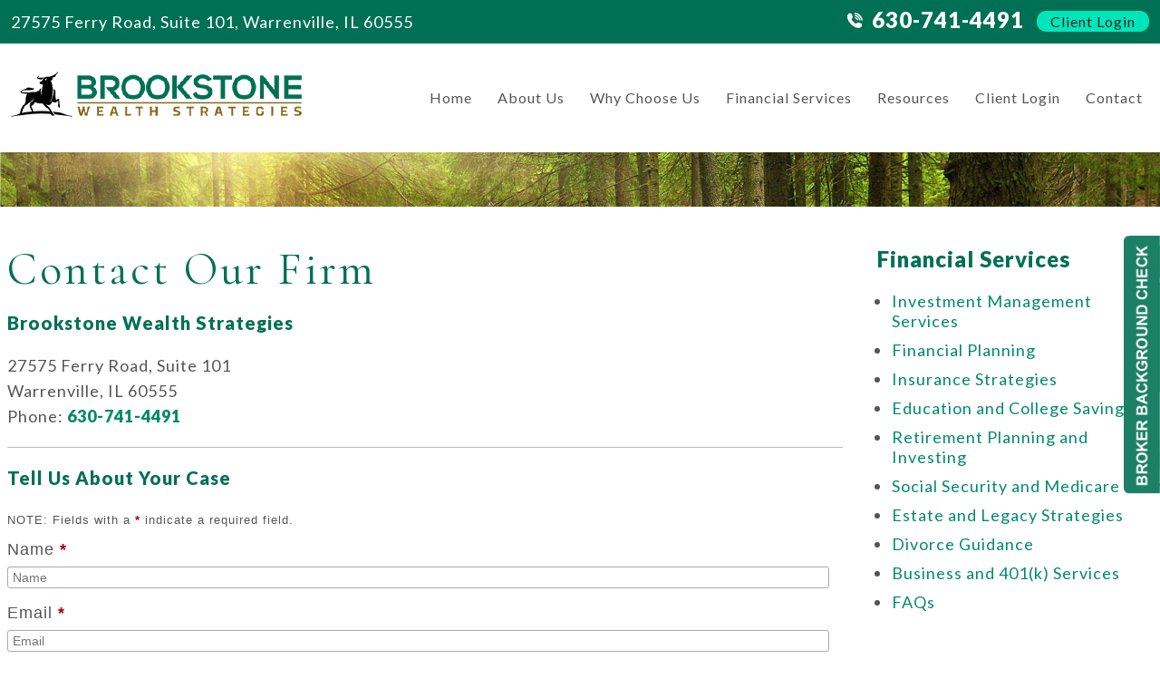

--- FILE ---
content_type: text/html; charset=utf-8
request_url: https://www.brookstonewealthstrategies.com/contact-us
body_size: 24271
content:
<!DOCTYPE html>
<html xmlns="http://www.w3.org/1999/xhtml" xml:lang="en" lang="en">
<head>
  <meta content="9236DCA3837746F117AD60AC85844D0A" name="msvalidate.01">
  <script>(function(w,d,s,l,i){w[l]=w[l]||[];w[l].push({'gtm.start':
  new Date().getTime(),event:'gtm.js'});var f=d.getElementsByTagName(s)[0],
  j=d.createElement(s),dl=l!='dataLayer'?'&l='+l:'';j.async=true;j.src=
  'https://www.googletagmanager.com/gtm.js?id='+i+dl;f.parentNode.insertBefore(j,f);
  })(window,document,'script','dataLayer','GTM-MD5L49J');</script>
  <meta content="IE=edge" http-equiv="X-UA-Compatible">
<meta content="telephone=no" name="format-detection">
<meta content="width=device-width,initial-scale=1.0,maximum-scale=1" name="viewport">
<link rel="icon" href="/templates/myssm/favicon.png?v=3260" type="image/png">
  <!-- srvnum=1 -->
<base href="https://www.brookstonewealthstrategies.com/contact-us">
<meta http-equiv="content-type" content="text/html; charset=utf-8">
<meta property="og:site_name" content="Brookstone Wealth Strategies">
<meta property="og:title" content="Contact Us | Brookstone Wealth Strategies | Warrenville, IL">
<meta property="og:image" content="https://www.brookstonewealthstrategies.com/images/logo.png">
<meta name="title" content="Contact Us | Brookstone Wealth Strategies | Warrenville, IL">
<meta name="keywords" content="contact, contact us, call us, call today, Brookstone Wealth Strategies, Naperville financial planners, wealth advisors, financial advisors">
<meta name="description" content="Contact the financial professionals at Brookstone Wealth Strategies for financial planning and wealth management help in DuPage County. Call 630-741-4491.">
<title>Contact Us | Brookstone Wealth Strategies | Warrenville, IL</title>

  <script>
  var t,w=window,d=document,shl=false,h=d.getElementsByTagName("HEAD")[0],m=0;
  function getWW(){return w.innerWidth;}function getWH(){return w.innerHeight;}
  function getDW(){return d.body.clientWidth;}function getDH(){return d.body.scrollHeight;}
  function gid(v){return d.getElementById(v);}function gcn(v){return d.getElementsByClassName(v);}
  function gtn(v){return d.getElementsByTagName(v);}function out(v){return d.write(v);}
  function showBr(v){(getWW()<v)?out("<br />"):out("&nbsp;|&nbsp;");}
  function closeVideo(){var ytf=gid("ytf");ytf.parentElement.removeChild(ytf);gid("vov").style.display="none";}
  function showVideo(cod){gid("vov").style.display="block";var ifrm=d.createElement("iframe");ifrm.setAttribute("src","https://www.youtube.com/embed/"+cod+"?autoplay=1&amp;rel=0&amp;showinfo=0");ifrm.setAttribute("allowfullscreen","true");ifrm.setAttribute("id","ytf");gid("vcnt").appendChild(ifrm);resizeVideo();}
  function addCSS(css){var st=d.createElement("style");st.type="text/css";if(st.styleSheet){st.styleSheet.cssText=css;}else st.appendChild(d.createTextNode(css));h.appendChild(st);}
  function eqHeight(cls){var max=0;var eqh=gcn(cls);for(var i=0;i<eqh.length;i++){var ps=eqh[i].getBoundingClientRect();if(ps.height>max)max=ps.height;}for(var i=0;i<eqh.length;i++)eqh[i].style.height=max+"px";}
  function resizeVideo(){var ww=getWW();var vv=gcn("resizeVideo");if(vv.length>0){for(var i=0;i<vv.length;i++){var vw=vv[i].getBoundingClientRect().width;if(vw>ww){vw=(ww/100)*92;vv[i].style.width=vw+"px";vv[i].style.left="4%";vv[i].style.marginLeft="0px";}var vh=vw/16*9;vv[i].style.height=vh+"px";}}}
  function toTop(){if(d.body.scrollTop!=0 || d.documentElement.scrollTop!=0){w.scrollBy(0,-80);t=setTimeout("toTop()",5);}else clearTimeout(t);}
  function mobMenu(){var mtt=gid("mmmtt"),mtg=gid("mmmtg"),cc=gcn("mmmdd"),uc=gcn("lvl2");mtt.onclick=function(){var cn=mtg.className;if(~cn.indexOf("open")){mtg.className=cn.replace("open","");}else mtg.className+=" open";};for(var i=0;i<cc.length;i++){cc[i].addEventListener("click",function(){var p=this.parentElement;var cn=p.className;if(~cn.indexOf("open")){p.className=cn.replace("open","");}else p.className+=" open";});}for(var i=0;i<uc.length;i++){if(uc[i].className.indexOf("ul-contact")>=0){var li=uc[i].getElementsByTagName("LI");if(li.length == 1){var bt3=gid("mobNav_btn3");bt3.innerHTML=bt3.innerHTML.replace("ffices","ffice");bt3.addEventListener("click",function(){mobNav(li[0].getElementsByTagName("A")[0].getAttribute("href"));});}else{if(li.length>1){gid("mobLocs").innerHTML="<ul>"+uc[i].innerHTML+"</ul>";gid("mobNav_btn3").addEventListener("click",function(){mobNav("showLocs");});}}break;}}}
  function mobNav(v){if(v!="showLocs"){w.location.href=v;}else{if(!shl){shl=true;gid("mobLocs").style.display="block";}else{shl=false;gid("mobLocs").style.display="none";}}}
  function addOnLoad(func){var ol=w.onload;if(typeof w.onload!="function"){w.onload=func;}else{w.onload=function(){if(ol){ol();}func();}}}
  function addOnResize(func){var ol=w.onresize;if(typeof w.onresize!="function"){w.onresize=func;}else{w.onresize=function(){if(ol){ol();}func();}}}
  function makeCall(num){var regExp=/[A-Z]/g;if(regExp.test(num)){var nums={'ABC':'2','DEF':'3','GHI':'4','JKL':'5','MNO':'6','PQRS':'7','TUV':'8','WXYZ':'9'};for(var k in nums){var v=nums[k],i=0;for(i=0;i<k.length;i++)num=num.replace(k[i],v);}}w.location.href="tel:"+num+"";}
function makeCallAssign(){var mc=gcn("makeCall"),mn=gid("mobNav_btn1"),i=0,num='';if(mn)mn.addEventListener("click",function(){num=mc[0].innerHTML.replace(/(<([^>]+)>)/gi,'');makeCall(num);});if(mc){for(i=0;i<mc.length;i++)mc[i].addEventListener("click",function(){num=this.innerHTML.replace(/(<([^>]+)>)/gi,'');makeCall(num);});}}
  function footerMenu(){var fm=gid("footer_main_menu"),fi=gcn("lilvl-1"),fc=0;if(fm){for(var i=0;i<fi.length;i++){var fa=fi[i].getElementsByTagName("A")[0],ft=fa.text,fh=fa.getAttribute("href"),fb=fa.getAttribute("target"),fa='';if(fb)fb="target="+fb;else fb="";if(fh &&(fh !="#")){fc++;fa="foom"+fc;if(fc==1)fa=fa+" foomFirst";var fd=ft.toLowerCase().replace(/[^a-z0-9]/gi,"");fm.innerHTML=fm.innerHTML+'<a class="'+fa+'" '+fb+' id="foom_'+fd+'" href="'+fh+'">'+ft+"</a>";}}fi=gcn("foom"+fc)[0];fi.className=fi.className+" foomLast";}}
  function searchBar(){var ssb=gcn("ssb");for(var i=0;i<ssb.length;i++){ssb[i].addEventListener("click",function(){var cf=gcn("cfld");for(var a=0;a<cf.length;a++){if(cf[a].className=="cfld"){cf[a].className="cfld on";}else cf[a].className="cfld";}});}}
  function addGoogleFonts(fs){var tmp=fs.split('|');for(var i=0;i<tmp.length;i++){var f=d.createElement("link");f.rel="stylesheet";f.href="https://fonts.googleapis.com/css?family="+tmp[i];h.appendChild(f);}}
  if(m==0){w.onscroll=function(){var b=gid("b2t");if(b!=undefined)if(w.scrollY>100)b.className="";else b.className="hide";};}
  addOnLoad(function(){resizeVideo();makeCallAssign();mobMenu();footerMenu();searchBar();addGoogleFonts("Cormorant|Lato:300,400,600,900");});
  addOnResize(function(){resizeVideo();});
</script>
<style>
html{-webkit-text-size-adjust:100%;}
html,body,div,span,object,iframe,h1,h2,h3,h4,h5,h6,p,blockquote,a,img,strong,b,u,i,ol,ul,li,fieldset,form,label,table,tbody,tr,th,td,embed,video{margin:0;padding:0;border:0;font-size:100%;font:inherit;vertical-align:baseline;}blockquote{quotes:none;}blockquote:before,blockquote:after{content:'';content:none;}table{border-collapse:collapse;border-spacing:0;}
.w100{width:100%;}.w95{width:95%;}.w90{width:90%;}.w85{width:85%;}.w80{width:80%;}.w75{width:75%;}.w70{width:70%;}.w65{width:65%;}.w60{width:60%;}.w55{width:55%;}.w50{width:50%;}.w45{width:45%;}.w40{width:40%;}.w35{width:35%;}.w30{width:30%;}.w25{width:25%;}.w20{width:20%;}.w15{width:15%;}.w10{width:10%;}
.hide1000{display:block;}.show1000{display:none;}.hide900{display:block;}.show900{display:none;}.hide800{display:block;}.show800{display:none;}.hide700{display:block;}.show700{display:none;}.hide600{display:block;}.show600{display:none;}.hide500{display:block;}.show500{display:none;}.hide400{display:block;}.show400{display:none;}
input#Submit,input.submit,input[type="submit"],button{-webkit-appearance:none !important;}
.fl{float:left;}.fr{float:left;}pre{border:1px #aaa solid;padding:10px;background-color:#E0D7C3;font-size:12px;line-height:16px;}code{font-family:monospace,'courier new';font-size:12px;line-height:16px;color:#222;}hr{border:none;margin:20px 0px;border-top:1px #bbb solid;}i,em{font-style:italic;}b,strong{font-weight:600;}
.section{width:100%;float:left;position:relative;}.inner{margin:0px;padding:0px;}.ani{-moz-transition:.3s all ease-out;-o-transition:.3s all ease-out;-webkit-transition:.3s all ease-out;transition:.3s all ease-out;}
body{font-family:"Lato",sans-serif;font-size:18px;line-height:28px;color:#555;letter-spacing:1px;overflow-x:hidden !important;}body p{margin:20px 0px;}
body a,p strong.makeCall{font-weight:600;text-decoration:none;color:#008B68;}body a:hover,p strong.makeCall:hover{color:#031;}

strong{font-weight:900;}
h1,h2,h3,h4{margin:20px 0px;font-family:"Cormorant",serif;font-weight:400;}
h2{font-size:22px;line-height:28px;color:#555;font-family:"Lato",sans-serif;letter-spacing:1px;}
h3{font-size:20px;line-height:26px;color:#007054;font-family:"Lato",sans-serif;font-weight:600;}
h4{font-size:16px;line-height:22px;color:#555;}
h1,h3.h1{font-size:50px;line-height:52px;letter-spacing:3px;color:#007054;margin-top:0px !important;font-family:"Cormorant",serif !important;}

.mmm img#btnHome{display:none;}
.mmmhd{background-color:#000;}
.mmm .mmmt{background-color:#007054;}
#mainMenu{background-color:transparent;padding:0px;z-index:1000;position:absolute;width:auto;top:78px;left:50%;margin-left:-250px;}
#mainMenu .inner{position:relative;}
#mainMenu #mmmtt,#mainMenu .mmmdd{display:none;}
#mainMenu ul li{list-style:none;list-style-type:none;margin:0px;padding:20px 10px;}
#mainMenu ul li a{color:#555;font-size:16px;text-decoration:none;font-weight:400;}
#mainMenu ul li a:hover,#mainMenu ul li a:focus{color:#007054;}
#mainMenu ul.lvl1 > li{float:left;margin:0px 15px;position:relative;font-size:16px;line-height:20px;}
#mainMenu ul.lvl1 ul{padding:10px;display:none;position:absolute;width:300px;background-color:rgba(0,60,40,.9);-webkit-box-shadow:0px 0px 10px 2px rgba(0,0,0,.7);-moz-box-shadow:0px 0px 10px 2px rgba(0,0,0,.7);box-shadow:0px 0px 10px 2px rgba(0,0,0,.7);}
#mainMenu ul.lvl1 ul li{float:none;padding:5px 10px;}
#mainMenu ul.lvl1 ul li a{color:#fff;}
#mainMenu ul.lvl1 ul li a:hover{color:#fb0;}
#mainMenu ul.lvl2{margin-top:20px;margin-left:-70px;z-index:10000;}
#mainMenu ul.lvl2 ul{margin-top:-33px;margin-left:280px;z-index:10001;}
#mainMenu li.parent:hover > div > ul,#mainMenu li.parent.hover > div > ul,#mainMenu li.parent:focus > div > ul{display:block !important;}
#mainMenu ul.lvl1 ul li.parent{position:relative;}
#mainMenu ul.lvl1 ul li.parent:after{color:#fff;content:"\2192";font-size:14px;margin-top:-8px;position:absolute;right:6px;top:50%;}
#mainMenu ul.lvl1 ul.ul-aboutus{width:205px;}
#mainMenu ul.lvl1 ul.ul-contact{width:165px;margin-left:-120px;}
#mainMenu ul.lvl1 ul.ul-resources{width:165px;margin-left:-20px;}

#mainMenu ul.lvl1 ul li.li-flipbooks.parent:after{display:none !important;}
#mainMenu ul.lvl1 ul li.li-flipbooks.parent ul{display:none !important;}
#mainMenu ul.lvl1 ul li.li-taxlibrary.parent:after{display:none !important;}
#mainMenu ul.lvl1 ul li.li-taxlibrary.parent ul{display:none !important;}
#mainMenu ul.lvl1 ul li.li-calculators.parent:after{display:none !important;}
#mainMenu ul.lvl1 ul li.li-calculators.parent ul{display:none !important;}

#mainMenu ul.lvl1 ul li.li-flipbooks button,
#mainMenu ul.lvl1 ul li.li-taxlibrary button,
#mainMenu ul.lvl1 ul li.li-calculators button{display:none !important;}

#mobNav{display:none;height:40px;margin:0px;padding:0px;width:100%;position:fixed;top:44px;border-bottom:1px #333 solid;z-index:99 !important;}
#mobNav #mobLocs{position:absolute;right:0px;top:40px;background-color:rgba(50,50,50,.9);padding:6px 25px;}
#mobNav #mobLocs ul li{margin:20px 0px;text-align:right;}#mobNav #mobLocs ul li a{font-size:18px !important;}
#mobNav button{height:40px;margin:0px;padding:0px;width:33.333333%;border:none;float:left;background-color:#555;color:#fff;font-size:16px;cursor:pointer;}
#mobNav button:hover,#mobNav button:focus{background-color:#444;}
#mobNav button img{margin-right:6px;margin-bottom:-2px;}
#mobNav button#mobNav_btn2{border-left:1px #333 solid;border-right:1px #333 solid;}
.myssmSearchBar{position:absolute !important;right:12px;top:17px;margin:0px !important;padding:0px !important;}
.myssmSearchBar .cfld{width:0px;opacity:0;margin:0px;margin-top:-34px;margin-left:-10px;padding:2px 4px;position:absolute;z-index:0;border:none;height:27px;border-radius:6px;-moz-transition:.3s all ease-out;-o-transition:.3s all ease-out;-webkit-transition:.3s all ease-out;transition:.3s all ease-out;}
.myssmSearchBar .cfld.on{width:210px;margin-left:-230px;opacity:1;z-index:9999;}
li.myssmSearchBar{display:none;}
.myssmSearchForm input{padding:4px;border-radius:4px;border:1px #aaa solid;margin-bottom:5px;}
.myssmSearch{margin-top:20px;}
.myssmSearch hr{margin:10px 0px;border:none;border-top:1px #ccc solid;}

img.fprac_image{width:98%;padding:1%;background-color:#fff;border:1px #ccc solid;}
#b2t{bottom:30px;right:30px;display:block;position:fixed;transition-delay:0s;transition-duration:0.7s;transition-property:all;transition-timing-function:ease-in-out;z-index:99999;}#b2t.hide{right:-50px;}
#error404page ul button{display:none;}
#main_content_article .blog .items-more{display:none !important;}
#main_content_article .blog .pagination .counter.pull-right{display:none !important;}
#main_content_article .blog .pagination ul{margin:0px;padding:0px;margin-top:10px;margin-bottom:20px;width:100%;float:left;}
#main_content_article .blog .pagination ul li{width:auto;float:left;list-style:none;list-style-type:none;text-align:center;padding:3px 8px;border:1px #777 solid;margin-right:4px !important;font-size:14px !important;line-height:20px !important;}
#main_content_article .blog .pagination ul li a{font-size:14px !important;line-height:20px !important;}
#main_content_article .blog .items-leading,.items-row .span6{border-bottom:1px #ccc solid;margin-bottom:20px;padding-bottom:20px;width:100%;float:left;}
#main_content_article .inner,#sidebar_left .inner,#sidebar_right .inner{padding:8px;}
#main_content_article ul,#main_content_article ol{margin:10px;margin-left:25px;}
#main_content_article ul ul,#main_content_article ul ol{margin:8px;margin-left:20px;}
#main_content_article p,#sidebar_right p{margin:12px 0px;}
#mainContentWrapper #main_content_article .inner{padding-right:30px;}
body.home #mainContentWrapper #main_content_article .inner{padding-right:10px;}
body.page #mainContentWrapper{padding:50px 0px;}
#sidebar_right h3{margin-left:0px;font-size:24px;line-height:30px;}
#sidebar_right ul{margin:10px 0px;margin-left:16px;}
#sidebar_right ul li{margin:10px 0px;line-height:22px;}
#sidebar_right ul li a{font-weight:400;font-size:18px;line-height:20px !important;}
#sidebar_right ul li b a{font-weight:600;}
#sidebar_right #sbpracs ul ul{display:none;}
#sidebar_right #sbpracs ul li#sbactive > ul{display:block;}
#sidebar_right li#sbactive > a{font-weight:900 !important;}
#footer_main_menu{width:100%;float:left;padding:20px 0px;text-align:center;background-color:#00543F;}
#footer_main_menu a{color:#fff;font-weight:400;font-size:16px;text-transform:uppercase;text-decoration:none;margin:0px;padding:0px 60px;border-left:1px #fff solid;border-right:1px #fff solid;}
#footer_main_menu a.foomFirst{padding-left:0px;border-left:none;}
#footer_main_menu a.foomLast{padding-right:0px;border-right:none;}
#footer_main_menu a:hover{color:#ff0;}

.container .inner{max-width:1480px;margin-left:auto;margin-right:auto;}
@media(max-width:1000px){
#mobNav,#mainMenu #mmmtt,#mainMenu .mmmdd{display:block;}#mainMenu{position:fixed;top:0;left:0;}#mainSiteWrapper{margin-top:85px;}
#mainMenu ul,#mainMenu ul li{width:100% !important;padding:0px !important;margin:0px !important;color:#fff !important;text-align:left !important;font-family:sans-serif !important;}
#mainMenu ul li a{text-transform:none;font-size:16px !important;color:#fff !important;text-align:left !important;font-family:sans-serif !important;}
#mainMenu ul.lvl1 > li{margin:0px;}
#mainMenu ul.lvl1 ul{margin:0px;height:auto;padding:0px;display:block;position:relative;width:100%;background-color:transparent;-webkit-box-shadow:none;-moz-box-shadow:none;box-shadow:none;}
#mainMenu ul.lvl1 ul li{padding:0px;}
#mainMenu ul.lvl1 ul li.parent:after{display:none;content:none;}
.mmm{background-color:rgba(0,0,0,0.5);color:#fff;font-family:sans-serif;z-index:9999 !important;}
.mmmhd{border-bottom:1px #333 solid;text-align:left;height:44px;left:0;position:relative;width:100%;z-index:999 !important;}.mmm .mmmt span{background-color:#fff;}
.mmmc{background-color:rgba(0,0,0,.9);text-align:left;}.mmm.open .mmmc{border-right-color:#777;border-right-style:solid;border-right-width:2px;}
.mmm a,.mmm a:active,.mmm a:focus,.mmm button,.mmm button:active,.mmm button:focus{outline-color:-moz-use-text-color;outline-style:none;outline-width:medium;}.mmm a{color:#fff;text-decoration:none !important;}
.mmmhd .mmmpt{display:table-cell;font-size:16px;height:44px;line-height:16px;max-width:100%;vertical-align:middle;}
.mmm{left:0;position:fixed;top:0;width:100%;z-index:999 !important;}.mmm.open{height:100%;padding:0px;padding-bottom:44px;}
.mmmc{box-sizing:border-box;height:100%;left:0;max-width:100%;overflow-x:hidden;overflow-y:scroll;padding:0px;padding-top:44px;position:fixed;top:0;transform:translate(-100%,0px);-webkit-transform:translate(-100%,0px);transition-delay:0s;transition-duration:300ms;transition-property:transform;transition-timing-function:linear;width:400px;z-index:998;}
.mmm.open .mmmc{background-color:rgba(0,0,0,.9);transform:translate(0px,0px);-webkit-transform:translate(0px,0px);}.mmm ul.mmmm,.mmm ul.mmmm ul{padding:0px;margin:0px;}
.mmm li{list-style-image:none;list-style-position:outside;list-style-type:none;position:relative;}.mmm li > span{color:#fff;}
.mmm li > span{border-top:1px #333 solid;display:block;font-size:14px;overflow-x:hidden;overflow-y:hidden;padding:10px 12px;transition-delay:0s;transition-duration:300ms;transition-property:padding;transition-timing-function:linear;}
.mmm li.parent > span{padding-right:44px;}
.mmm a{color:#fff;display:block;font-size:16px;font-weight:400;line-height:20px;padding:0px;position:relative;}
.mmm span.mmm-item-img{left:0;position:absolute;top:0;}.mmm a.mmm-item-img{padding-left:20px;}.mmm ul.mmmkid{display:block;padding:0px;width:100%;}.mmm li.parent li > span a::before{content:"-";left:0;margin-left:-10px;position:absolute;top:0;}
ul.mmmm li .mmmkid{max-height:0;overflow-x:hidden;overflow-y:hidden;transition-delay:0s;transition-duration:1000ms;transition-property:max-height;transition-timing-function:cubic-bezier(0,1,0,1);}
ul.mmmm li.open > .mmmkid{max-height:2000px;transition-delay:0s;transition-duration:3000ms;transition-property:max-height;transition-timing-function:linear;}
.mmm li.parent li > span{padding-left:35px;}.mmm li.parent li li > span{padding-left:60px;}.mmm li.parent li li li > span{padding-left:90px;}
.mmm img#btnHome{display:block;position:absolute;top:12px;right:12px;z-index:9999999 !important;}
.mmm .mmmt{-moz-border-bottom-colors:none;-moz-border-left-colors:none;-moz-border-right-colors:none;-moz-border-top-colors:none;border-bottom-color:-moz-use-text-color;border-bottom-style:none;border-bottom-width:medium;border-image-outset:0 0 0 0;border-image-repeat:stretch stretch;border-image-slice:100% 100% 100% 100%;border-image-source:none;border-image-width:1 1 1 1;border-left-color:-moz-use-text-color;border-left-style:none;border-left-width:medium;border-right-color:-moz-use-text-color;border-right-style:none;border-right-width:medium;border-top-color:-moz-use-text-color;border-top-style:none;border-top-width:medium;cursor:pointer;display:block;float:left;font-size:0;height:44px;margin:0px;margin-right:10px;overflow-x:hidden;overflow-y:hidden;padding:0px;position:relative;text-indent:-9999px;width:44px;}
.mmm .mmmt span{display:block;height:3px;left:12px;position:absolute;right:12px;top:21px;}
.mmm .mmmt span.bar1{transition-delay:300ms;transition-duration:0ms;transition-property:background-color;transition-timing-function:linear;}.mmm.open .mmmt span.bar1{background-color:transparent;}
.mmm .mmmt span.bar2,.mmm .mmmt span.bar3{transition-delay:300ms,300ms,0s;transition-duration:300ms,300ms,300ms;transition-property:top,bottom,transform;transition-timing-function:linear,linear,linear;}.mmm .mmmt span.bar2{top:10px;}
.mmm.open .mmmt span.bar2,.mmm.open .mmmt span.bar3{transition-delay:0s,0s,300ms;transition-duration:300ms,300ms,300ms;transition-property:top,bottom,transform;transition-timing-function:linear,linear,linear;}
.mmm.open .mmmt span.bar2{top:21px;transform:rotate(45deg);-webkit-transform:rotate(45deg);}.mmm .mmmt span.bar3{top:31px;}
.mmm.open .mmmt span.bar3{top:21px;transform:rotate(-45deg);-webkit-transform:rotate(-45deg);}
.mmm li.parent .mmmdd{border:none;background-color:transparent;cursor:pointer;font-size:0;height:40px;margin:0px;overflow-x:hidden;overflow-y:hidden;padding:0px;position:absolute;right:5px;text-indent:-9999px;top:1px;width:40px;z-index:99;}
.mmm li.parent .mmmdd span{background-color:#fff;display:block;height:3px;position:absolute;top:18px;transition-delay:0s,0s;transition-duration:300ms,300ms;transition-property:background-color,transform;transition-timing-function:linear,linear;width:13px;}
.mmm li.parent .mmmdd span.bar1{left:9px;transform:rotate(45deg);-webkit-transform:rotate(45deg);}.mmm li.parent.open > .mmmdd span.bar1{transform:rotate(-45deg);-webkit-transform:rotate(-45deg);}
.mmm li.parent .mmmdd span.bar2{right:9px;transform:rotate(-45deg);-webkit-transform:rotate(-45deg);}.mmm li.parent.open > .mmmdd span.bar2{transform:rotate(45deg);-webkit-transform:rotate(45deg);}
#mainMenu ul.lvl1 > li.active{background-color:transparent;}
#mainMenu ul.lvl1 li.lilvl-1:last-child{padding-bottom:200px !important;}
#mainMenu ul li.myssmSearchBar{display:block !important;position:relative !important;left:0px;top:0px;margin:10px 0px !important;padding:0px !important;margin-bottom:50px !important;}
#mainMenu ul li.myssmSearchBar .cfld{font-size:16px;color:#fff;width:90% !important;opacity:1 !important;margin:0px 3% !important;padding:4px 8px;position:absolute;border:1px #888 solid;border-radius:0px;background-color:transparent;}
#mainMenu ul li.myssmSearchBar img{display:none;}
li.myssmSearchBar{display:block;}
#mainMenu{position:relative;width:100%;top:0px;left:0px;margin-left:0px;}
}

#attprof{width:28%;float:right;margin:0px;padding:0px;margin-left:40px;margin-bottom:10px;margin-top:0px;}
#attprof #btn_print{text-align:right;width:100%;float:left;margin-bottom:12px;font-size:14px;line-height:16px;}
#attprof #btn_print img{width:22px;margin-right:10px;margin-bottom:-5px;}
#attprof img#attimg{width:96%;padding:2%;margin:0px;margin-bottom:10px;border:1px #aaa solid;}
#attbdgs{width:100%;float:left;margin:0px;text-align:center;}
#attbdgs img{width:94%;height:auto;margin:4px 3%;}

#footer_container_5{width:100%;float:left;margin:0px;padding:40px 20%;text-align:center;box-sizing:border-box;font-size:16px;line-height:24px;}
#footer_container_5 .custom{position:relative;}
div.myssmSearchBar{position:relative !important;right:auto;top:0px;margin:0px auto!important;padding:0px !important;border:1px #555 solid;width:300px;height:40px;}
div.myssmSearchBar .cfld{position:relative;float:left;width:250px;opacity:1;margin:0px;margin-top:-24px;margin-left:10px;padding:0px;border:none;height:auto;border-radius:0px;background-color:transparent;color:#000;font-size:14px;line-height:16px;}
div.myssmSearchBar img.ssb{position:relative;float:right;margin-right:12px;margin-top:6px;}
#foo_logo{margin-bottom:25px;}
#foo_geo{margin-bottom:25px;}
#foo_srch{margin-bottom:25px;}
#foo_nap{margin-bottom:10px;}
#foo_dsc{margin-bottom:20px;}
#foo_dsc a{font-weight:400;}
#foo_small1{margin-bottom:12px;}
#foo_small2{margin-bottom:12px;}
#foo_small3{margin-bottom:12px;}
#foo_small4{margin-bottom:12px;}

.bbtn{width:100%;float:left;margin:0px;padding:0px;margin-top:12px;}
.bbtn a{padding:12px 40px;border:1px #fff solid;font-size:18px;line-height:20px;font-weight:400;color:#fff;-moz-transition:.3s all ease-out;-o-transition:.3s all ease-out;-webkit-transition:.3s all ease-out;transition:.3s all ease-out;}
.bbtn a:hover{background-color:#fff;border:1px #007054 solid;color:#007054;}

.bbtn.bbtng a{border:1px #007054 solid;color:#007054;}
.bbtn.bbtng a:hover{background-color:#007054;border:1px #007054 solid;color:#fff;}

#header_container_1{width:100%;float:left;margin:0px;padding:10px 0px;background-color:#007054;color:#fff;}
#hd1{width:60%;float:left;margin:0px;padding:0px;}
#hd2{width:40%;float:left;margin:0px;padding:0px;text-align:right;}
#hd2 h3{margin:0px;color:#fff;font-size:24px;line-height:24px;}
#hd2 h3 img{margin-right:10px;}
#hd2 h3 a{font-size:16px;line-height:13px;padding:5px 15px;border-radius:10px;background-color:#00E6BA;color:#252827;font-weight:400;margin-left:14px;float:right;margin-top:2px;}

#footer_container_1{background-color:#007054;border-top:120px #00543F solid;width:100%;float:left;margin:0px;padding:0px;color:#fff;}
#footer_container_1 h3.h1{color:#fff;margin:0px;text-align:center;margin-top:-90px !important;}
#faqs{width:100%;float:left;margin:0px;padding:0px;margin:0px;margin-top:60px;margin-bottom:35px;}
table.faq{width:46%;float:left;margin:30px 0px;}
table.faq1,table.faq3{margin-right:8%;}
table.faq td{vertical-align:middle;height:220px;}
table.faq td.img{width:150px;background-image:url(../../../images/ico-question.png);background-size:100% auto;background-position:center;background-repeat:no-repeat;}
table.faq td.txt{font-family:"Cormorant";font-size:28px;line-height:36px;color:#fff;padding:0px;padding-left:30px;}
table.faq td.txt p.aa{font-family:"Lato";font-size:18px;line-height:24px;color:#fff;margin:0px;padding:0px;display:none;}
table.faq:hover td.txt p.aa{display:block;}
table.faq:hover td.txt p.qq{display:none;}

#footer_container_2{height:636px;border-top:15px #ccc solid;background-image:url(../../../images/gmap.png);text-align:center;background-position:center;background-size:cover;width:100%;float:left;margin:0px;padding:0px;background-color:#007054;color:#fff;}
#gmapbox{padding:30px 0px;padding-bottom:50px;width:80%;margin:0px 10%;background-color:rgba(0,112,84,.8);color:#fff;text-align:center;margin-top:150px;float:left;box-sizing:border-box;}
#gmapbox h3{margin:0px;color:#fff;text-align:center;font-family:"Cormorant";}
#gmapbox h4{margin:0px;color:#fff;text-align:center;font-size:40px;line-height:40px;font-family:serif;font-weight:400;margin-top:10px;}
#gmapbox h4 strong{font-family:serif;font-weight:400;}
#gmapbox p{margin:0px;color:#fff;text-align:center;}
#gmapbox br{display:none;}
#foosox{width:100%;float:left;margin:0px;padding:0px;margin-top:20px;margin-bottom:10px;}

#header_container_2{width:100%;float:left;margin:0px;padding:30px 0px;}

#before_content_container_1{height:690px;background-image:url(../../../images/banner.jpg);text-align:center;background-position:center;background-size:cover;width:100%;float:left;margin:0px;padding:0px;background-color:#007054;color:#fff;}
body.page #before_content_container_1{height:60px !important;background-position:top center !important;}
#bantxt{width:100%;float:left;margin:0px;padding:0px;margin-top:240px;}
#bantxt br{display:none;}
#bantxt h3{font-family:"Cormorant";color:#fff;font-size:52px;line-height:52px;}
#bantxt h4{font-family:"Lato";color:#fff;font-size:22px;line-height:22px;font-weight:400;}
#bantxt hr{width:300px;border:none;border-top:3px #007054 solid;margin:30px auto;}
#bantxt .bbtn{margin-top:20px;}
#bantxt .bbtn a{margin:0px 15px;}

body.home #mainContentWrapper{background-image:url(../../../images/bgbody.jpg);background-position:center;background-size:cover;width:100%;float:left;margin:0px;padding:60px 0px;}
body.home #mainContentWrapper h1{text-align:center;margin-bottom:15px;}
#hp1,#hp2{width:46%;float:left;margin:0px;padding:0px;}
#hp1{margin-right:6%;}
#hp12{padding:0px;padding-left:25px;border-left:2px #38907A solid;margin-top:10px;margin-bottom:25px;width:100%;float:left;}
#hp2{padding-top:20px;}
table.hp20{width:100%;float:left;margin:5px 0px;padding:0px;background-image:url(../../../images/bggrad.png);background-position:center;background-size:100% 100%;color:#fff;text-transform:uppercase;font-weight:300;cursor:pointer;}
table.hp20 td{vertical-align:middle;padding:12px 8px;}
table.hp20 td.plus{width:40px;font-size:40px;line-height:40px;text-align:center;padding-left:15px;}
table.hp20 td.txt{font-size:18px;line-height:24px;}

#after_content_container_1{width:100%;float:left;margin:0px;padding:75px 0px;background-image:url(../../../images/bginvest.jpg);background-position:center;background-size:cover;}
#hpinv1,#hpinv2{width:46%;float:left;margin:0px;padding:0px;}
#hpinv1{margin-right:6%;padding-top:30px;}
#hpinv1 h3.h1{font-size:38px;line-height:44px;letter-spacing:1px;}
#hpinv21{width:100%;float:left;margin:0px;padding:12px;box-sizing:border-box;border:1px #aaa solid;}
#hpinv22{height:420px;width:100%;float:left;margin:0px;padding:0px;box-sizing:border-box;background-image:url(../../../images/img-invest.jpg);background-position:center;background-size:cover;}

#after_content_container_2{width:100%;float:left;margin:0px;padding:75px 0px;background-image:url(../../../images/bggreen.jpg);background-position:center;background-size:cover;color:#fff;}
#hpfin1,#hpfin2{width:48%;float:left;margin:0px;padding:0px;}
#hpfin1{margin-right:4%;}
.hpfin{text-align:center;box-sizing:border-box;border:1px #007054 solid;padding:40px 30px;width:100%;float:left;padding-bottom:58px;}
.hpfin h3.h1{font-size:38px;line-height:44px;letter-spacing:1px;color:#fff;}

#after_content_container_3{width:100%;float:left;margin:0px;padding:75px 0px;padding-bottom:90px;background-color:#f4f4f4;}
#hpret1{width:58%;float:left;margin:0px;padding:0px;}
#hpret2{width:42%;float:left;margin:0px;padding:0px;box-sizing:border-box;padding-left:100px;}
#hpret2 ul{width:100%;float:left;margin:0px;padding:0px;list-style:none;list-style-type:none;margin-top:68px;}
#hpret2 ul a{color:#007054;font-family:"Cormorant";font-weight:400;font-size:26px;line-height:30px;}
#hpret2 ul li{background-image:url(../../../images/bull.png);background-position:center left;background-size:19px 19px;background-repeat:no-repeat;box-sizing:border-box;list-style:none;list-style-type:none;padding:10px;padding-left:40px;}

#after_content_container_4{width:100%;float:left;margin:0px;padding:75px 0px;padding-bottom:90px;background-image:url(../../../images/bgatts.jpg);background-position:center;background-size:cover;border-bottom:20px #ddd solid;}
#hpatts{width:100%;float:left;margin:0px;padding:0px;}
#hpatts h3.h1{font-size:32px;line-height:34px;margin-bottom:0px;margin-top:10px !important;letter-spacing:0px;font-weight:600;}
#hpatts h4{font-size:24px;line-height:44px;}
#hpatt1,#hpatt2{width:46%;float:left;margin:0px;padding:0px;text-align:center;}
#hpatt1{margin-right:8%;}
#hpatts img{width:434px;height:auto;}

#after_content_container_5{width:100%;float:left;margin:0px;padding:40px 0px;padding-top:46px;text-align:center;}
#after_content_container_5 img{height:101px;width:auto;margin:0px 30px;}

#atts{width:100%;float:left;margin:0px;padding:0px;}
.att{width:100%;float:left;margin:12px 0px;padding:0px;margin-bottom:25px;}
.att h3.h1{letter-spacing:0px;font-size:32px;line-height:34px;font-weight:600;margin-top:35px !important;}
.att img{width:24%;float:left;padding:6px;border:1px #aaa solid;margin:0px;margin-right:60px;}

#alphaNav{width:100%;float:left;margin:0px;padding:0px;border-bottom:1px #aaa solid;margin-bottom:20px;padding-bottom:20px;}
#alphaNav ul{width:100%;float:left;margin:0px;padding:12px;border:1px solid#007054bd;list-style:none;display:block;box-sizing:border-box;}
#alphaNav ul li{width:5.88%;display:block;float:left;box-sizing:border-box;text-align:center;padding:0px 6px;}
#alphaNav ul li:hover{background-color:#007054;color:#fff !important;}
#alphaNav ul li:hover a{color:#fff !important;}

#indVideoContainer,#topVideo{height:400px;width:500px;margin:0 auto;}
#topVideoTitle{text-align:center;}
#main_content_article ul.videos{margin:0px !important;}
ul.videos li h3{font-size:16px;line-height:22px;margin:5px 0;}
ul.videos li p{margin:5px 0px!important;font-size:13px;text-align:center;line-height:initial;font-weight:600;}
ul.videos li img{width:100%;}
ul.videos li{min-height:330px;list-style:none;float:left;width:32.3333%;box-sizing:border-box;border:1px solid #d8d8d880;padding:14px;text-align:center;font-size:16px;line-height:24px;margin:5px;box-sizing:border-box;box-shadow:2px 2px 6px 0px #0000005c;-webkit-transition:all 0.2s ease;-moz-transition:all 0.2s ease;-ms-transition:all 0.2s ease;-o-transition:all 0.2s ease;}
ul.videos li:hover{box-shadow:2px 2px 6px 0px #000000ab;-webkit-transition:all 0.2s ease;-moz-transition:all 0.2s ease;-ms-transition:all 0.2s ease;-o-transition:all 0.2s ease;}
ul.flipbooks li.flipbook{min-height:420px;}
#vidmob{display:none;z-index:99999;position:fixed;left:0px;top:0px;width:100%;height:100%;text-align:center;background-color:rgba(255,255,255,.8);}
#vidmob a#vidclose{color:#000;font-weight:300;font-size:70px;line-height:70px;margin:50px 0px;width:100%;float:left;text-align:center;display:block;}

#main_content_article ul.content_list{margin:0px;padding:0px;}
#main_content_article ul.content_list li{margin:0px;padding:0px;margin-bottom:10px;}
#main_content_article ul.content_list li p{font-size:16px;line-height:22px;}
.tax-library  p,.tax-library h3{margin:0px!important;}.tax-library ul.content_list{margin-top:70px!important;}
.tax-library ul.content_list li{list-style:none;width:50%;float:left;}
.tax-library ul.content_list li a:before{content:'';float:left;display:block;margin:0 .75em 4em 0;z-index:49;width:44px;height:44px;background-repeat:no-repeat;background-image:url(/../../images/icons.png);}
li.federaltaxforms a:before{background-position:0 -1650px;}
li.federaltaxrates a:before{background-position:0 -1700px;}
li.federaltaxpublications a:before{background-position:0 -1750px;}
li.taxglossary a:before{background-position:0 -1800px;}
li.federaltaxcalendar a:before{background-position:0 -1850px;}
li.federalincometaxcalculator a:before{background-position:0 -1950px;}
table.taxForms td{padding:4px 10px;border-bottom:1px #e0e0e0 solid;}
td.first,dt{font-weight:600;}

.calculators .two-column-group{width:50%;float:left;}
.calculators .two-column-group h2{margin:50px 0 20px 20px;border-bottom:2px solid #999999;}
.calculators .two-column-group h3,#main_content_article .two-column-group p{margin:0px;}
#artw{width:100%;float:left;margin:0px;padding:0px;}
.column{float:left;width:32%;margin:0px;padding:0px;}
.column.col2{margin:0px 2%;}
.articles li{list-style:none;margin-bottom:40px;}
.articles .column h3{margin:0px;}
.two_column_group{float:left;width:50%;}
.two_column_group ul{list-style:none;}
.two_column_group h2{border-bottom:1px solid #999999;margin-right:20px;padding-bottom:10px;}
.two_column_group h3{margin:0px;margin-top:40px;}
.newsletters .items-leading,.newsletters .items-row,.newsletters .pagination{display:none;}

div.pfaq{width:100%;float:left;margin:0px;padding:0px;margin-top:20px;padding-top:25px;border-top:1px #ddd solid;box-sizing:border-box;padding-left:100px;background-image:url(../../../images/qa.png);background-size:80px 55px;background-position:0px 28px;background-repeat:no-repeat;}
div.pfaq h3{margin-top:0px;float:left;width:100%;}
div.pfaq p{margin-bottom:0px;}

#ovcCFpopupBtn{cursor:pointer;position:fixed;top:13%;right:0px;z-index:9999999;}
#ovcCFpopupImg{z-index:9999999;width:42px;}
#broker{cursor:pointer;position:fixed;top:14%;margin-top:210px;right:0px;z-index:9999999;}
#broker img{width:42px;}

@media(max-width:1500px){
.inner.single{padding:10px 12px;}
#after_content_container_5 .inner.single{padding:0px;}
#footer_container_2 .inner.single{padding:0px;}
#before_content_wide_1 .inner.single{padding:0px;}
#footer_wide_1 .inner.single{padding:0px;}
#header_container_1 .inner.single{padding:0px 12px;}
#header_container_2 .inner.single{padding:0px 12px;}
#before_content_container_1 .inner.single{padding:0px 12px;}
#before_content_container_1{height:600px;}
#bantxt{margin-top:180px;}
#bantxt h3{font-size:50px;line-height:50px;}
#bantxt h4{font-size:22px;line-height:22px;}
#after_content_container_5{padding:36px 0px;padding-top:42px;}
#after_content_container_5 img{height:90px;margin:0px 25px;}
body.page #mainContentWrapper{padding:35px 0px;}
#mainMenu{top:78px;left:auto;right:10px;margin-left:0px;}
#after_content_container_1{padding:45px 0px;}
#hpinv1,#hpinv2{width:46%;}
#hpinv1{margin-right:6%;padding-top:10px;}
#hpinv1 h3.h1{font-size:38px;line-height:44px;letter-spacing:0px;}
#hpinv21{padding:12px;}
#hpinv22{height:400px;}
#after_content_container_3{padding:40px 0px;padding-bottom:60px;}
#hpret1{width:58%;}
#hpret1 h3.h1{font-size:38px;line-height:44px;letter-spacing:0px;}
#hpret2{width:42%;padding-left:70px;}
#hpret2 ul{margin-top:50px;}
#hpret2 ul a{font-size:26px;line-height:30px;}
#hpret2 ul li{background-size:19px 19px;padding:10px;padding-left:34px;}
#footer_container_5{padding:30px 12%;font-size:16px;line-height:24px;}
#footer_container_1{border-top:110px #00543F solid;}
#footer_container_1 h3.h1{margin-top:-92px !important;}
#faqs{margin-top:40px;margin-bottom:30px;}
table.faq{width:48%;margin:20px 0px;}
table.faq1,table.faq3{margin-right:4%;}
table.faq td{height:200px;}
table.faq td.img{width:100px;}
table.faq td.txt{font-size:28px;line-height:36px;padding-left:20px;}
table.faq td.txt p.aa{font-size:18px;line-height:24px;}
ul.videos li{min-height:330px;width:32%;}
}
@media(max-width:1400px){
.att{margin:12px 0px;margin-bottom:25px;}
.att h3.h1{font-size:32px;line-height:34px;margin-top:25px !important;}
.att img{width:24%;padding:6px;margin-right:50px;}
#footer_container_5{padding:25px 5%;font-size:16px;line-height:24px;}
#footer_main_menu a{font-size:16px;padding:0px 30px;}
#ovcCFpopupBtn,#broker{top:9%;}
#ovcCFpopupImg,#broker img{width:40px;}
#broker{margin-top:195px;}
}
@media(max-width:1350px){
#mainMenu{top:78px;right:5px;}
#mainMenu ul li{padding:20px 7px;}
#mainMenu ul.lvl1 > li{margin:0px 7px;}
}
@media(max-width:1300px){
#footer_container_2{height:560px;border-top:14px #ccc solid;}
#gmapbox{padding:30px 0px;padding-bottom:50px;width:90%;margin:0px 5%;margin-top:112px;}
#gmapbox h4{font-size:40px;line-height:40px;margin-top:10px;}
#foosox{margin-top:20px;margin-bottom:10px;}
#after_content_container_5 img{height:70px;margin:0px 18px;}
.att{margin:12px 0px;margin-bottom:24px;}
.att h3.h1{font-size:32px;line-height:34px;margin-top:0px !important;}
.att img{width:24%;padding:6px;margin-right:30px;}
}
@media(max-width:1200px){
#before_content_container_1 .inner.single{padding:0px 12px;}
#before_content_container_1{height:480px;}
#bantxt{margin-top:120px;}
#bantxt h3{font-size:44px;line-height:44px;}
#bantxt h4{font-size:20px;line-height:20px;}
#mainMenu{top:74px;right:4px;}
#mainMenu ul li{padding:20px 5px;}
#mainMenu ul.lvl1 > li{margin:0px 5px;}
img#hdlogo{width:280px;}
.att{margin:12px 0px;margin-bottom:24px;}
.att h3.h1{font-size:32px;line-height:34px;margin-top:0px !important;}
.att img{width:24%;padding:6px;margin-right:0px;float:right;margin-left:25px;}
body.home #mainContentWrapper{padding:45px 0px;padding-top:25px;}
#after_content_container_1{padding:35px 0px;}
#hpinv1,#hpinv2{width:48%;}
#hpinv1{margin-right:4%;padding-top:0px;}
#hpinv1 h3.h1{font-size:34px;line-height:38px;}
#hpinv21{padding:8px;}
#hpinv22{height:400px;}
#after_content_container_2{padding:45px 0px;padding-top:40px;}
#hpfin1,#hpfin2{width:49%;}
#hpfin1{margin-right:2%;}
.hpfin{padding:30px 20px;padding-bottom:58px;}
.hpfin h3.h1{font-size:36px;line-height:40px;letter-spacing:0px;}
}
@media(max-width:1100px){
body{font-size:16px;line-height:24px;letter-spacing:0.6px;}
h2{font-size:24px;line-height:30px;letter-spacing:1px;}
h3{font-size:20px;line-height:26px;}
h4{font-size:16px;line-height:22px;}
h1,h3.h1{font-size:40px;line-height:44px;letter-spacing:2px;}
#footer_container_2{height:500px;border-top:14px #ccc solid;}
#gmapbox{padding:30px 0px;padding-bottom:50px;width:90%;margin:0px 5%;margin-top:95px;}
#gmapbox h4{font-size:40px;line-height:40px;margin-top:10px;}
#foosox{margin-top:20px;margin-bottom:10px;}
body.page #before_content_container_1{height:50px !important;}
body.page #mainContentWrapper{padding:20px 0px;}
#mainMenu{top:66px;right:4px;}
#mainMenu ul li{padding:20px 5px;}
#mainMenu ul.lvl1 > li{margin:0px 5px;}
img#hdlogo{width:220px;}
#hp1,#hp2{width:46%;}
#hp1{margin-right:8%;}
#hp2{padding-top:12px;}
table.hp20{margin:5px 0px;}
table.hp20 td{padding:12px 8px;}
table.hp20 td.plus{width:30px;font-size:40px;line-height:40px;padding-left:15px;}
table.hp20 td.txt{font-size:18px;line-height:24px;padding-left:5px;}
#after_content_container_1{padding:35px 0px;}
#hpinv1,#hpinv2{width:48%;}
#hpinv1{margin-right:4%;padding-top:0px;}
#hpinv1 h3.h1{font-size:34px;line-height:38px;}
#hpinv21{padding:8px;}
#hpinv22{height:350px;}
#after_content_container_3{padding:25px 0px;padding-bottom:55px;}
#hpret1{width:58%;}
#hpret1 h3.h1{font-size:36px;line-height:40px;}
#hpret2{width:42%;padding-left:40px;}
#hpret2 ul{margin-top:30px;}
#hpret2 ul a{font-size:24px;line-height:28px;}
#hpret2 ul li{background-size:19px 19px;padding:8px;padding-left:30px;}
#footer_container_5{padding:24px 0px;font-size:16px;line-height:24px;}
#after_content_container_4{padding:35px 0px;padding-bottom:60px;}
#hpatts h3.h1{font-size:32px;line-height:34px;margin-top:10px !important;}
#hpatts h4{font-size:24px;line-height:44px;margin:5px 0px;}
#hpatt1,#hpatt2{width:46%;}
#hpatt1{margin-right:8%;}
#hpatts img{width:80%;}
#footer_container_1{border-top:90px #00543F solid;}
#footer_container_1 h3.h1{margin-top:-76px !important;}
#faqs{margin-top:20px;margin-bottom:10px;}
table.faq{width:48%;margin:12px 0px;}
table.faq1,table.faq3{margin-right:4%;}
table.faq td{height:160px;}
table.faq td.img{width:80px;}
table.faq td.txt{font-size:22px;line-height:28px;padding-left:20px;}
table.faq td.txt p.aa{font-size:14px;line-height:20px;}
ul.videos li{min-height:330px;width:31%;}
ul.flipbooks li.flipbook{min-height:390px;}
#ovcCFpopupBtn,#broker{top:8%;}
#ovcCFpopupImg,#broker img{width:38px;}
#broker{margin-top:185px;}
}
@media(max-width:1000px){
body.home #mainContentWrapper{padding:45px 0px;padding-top:20px;}
body.home #mainContentWrapper h2{text-align:center;}
#hp1,#hp2{width:100%;}
#hp1{margin-right:0%;}
#hp1 .bbtn{display:none;}
#hp12{padding:0px;border:none;margin-top:8px;margin-bottom:15px;}
#hp2{padding-top:0px;}
table.hp20{margin:5px 0px;}
table.hp20 td{padding:12px 8px;}
table.hp20 td.plus{width:30px;font-size:40px;line-height:40px;padding-left:15px;}
table.hp20 td.txt{font-size:18px;line-height:24px;padding-left:5px;}
.hide1000{display:none;}.show1000{display:block;}
#before_content_container_1 .inner.single{padding:0px 12px;}
#before_content_container_1{height:400px;}
#bantxt{margin-top:80px;}
#bantxt h3{font-size:34px;line-height:34px;}
#bantxt h4{font-size:16px;line-height:16px;}
#bantxt hr{width:280px;margin:28px auto;}
#bantxt .bbtn{margin-top:20px;}
#bantxt .bbtn a{margin:0px 12px;}
#after_content_container_5{padding:34px 0px;padding-top:40px;}
#after_content_container_5 img{height:56px;margin:0px 10px;}
img#hdlogo{width:321px;float:none;margin:0px auto;}
#header_container_2{text-align:center;padding:10px 0px;padding-bottom:6px;}
#header_container_2 .inner.single{padding:0px;}
#mainMenu{width:100%;float:left;right:auto;left:0px;}
#after_content_container_1{padding:35px 0px;padding-bottom:70px;}
#hpinv1,#hpinv2{width:100%;}
#hpinv1{margin-right:0%;padding-top:0px;}
#hpinv1 h3.h1{font-size:34px;line-height:38px;}
#hpinv2{display:none;}
#footer_main_menu a{font-size:16px;padding:0px 20px;}
}
@media(max-width:920px){
ul.flipbooks li.flipbook{min-height:410px;}
}
@media(max-width:900px){
.hide900{display:none;}.show900{display:block;}
.w50.fl{width:100%;float:left;margin:0px;padding:0px;}
#mainContentWrapper #sidebar_left.w25.fl,#mainContentWrapper #sidebar_right.w25.fl,#mainContentWrapper #main_content_article.w75.fl{width:100%;float:left;margin:0px;padding:0px;}
#mainContentWrapper #main_content_article .inner,#mainContentWrapper #sidebar_left .inner,#mainContentWrapper #sidebar_right .inner{padding:0px 12px;}
#mainContentWrapper #sidebar_right.w25.fl{margin-top:20px;padding-top:20px;border-top:20px #eee solid;}
#after_content_container_3{padding:25px 0px;}
#hpret1{width:100%;}
#hpret1 h3.h1{font-size:34px;line-height:38px;}
#hpret1 .bbtn{display:none;}
#hpret2{width:100%;padding-left:20px;}
#hpret2 ul{margin-top:0px;}
#hpret2 ul a{font-size:26px;line-height:28px;}
#hpret2 ul li{background-size:19px 19px;padding:8px;padding-left:30px;}
#footer_main_menu a{font-size:14px;padding:0px 16px;}
#footer_container_1{border-top:90px #00543F solid;}
#footer_container_1 h3.h1{margin-top:-78px !important;}
#faqs{margin-top:20px;margin-bottom:25px;}
table.faq{width:100%;margin:12px 0px;}
table.faq1,table.faq3{margin-right:0px;}
table.faq td{height:auto;}
table.faq td.img{width:70px;}
table.faq td.txt{font-size:26px;line-height:28px;padding-left:20px;}
table.faq td.txt p.qq{margin-bottom:8px;}
table.faq td.txt p.aa{font-size:16px;line-height:20px;display:block;margin-top:0px;}
table.faq:hover td.txt p.aa{display:block;}
table.faq:hover td.txt p.qq{display:block;}
ul.videos li{min-height:330px;width:32%;}
#vidmob a#vidclose{font-size:60px;line-height:60px;margin:25px 0px;}
#ovcCFpopupBtn,#broker{top:5%;}
#ovcCFpopupImg,#broker img{width:35px;}
#broker{margin-top:170px;}
}
@media(max-width:820px){
#before_content_container_1{height:478px;background-image:url(../../../images/banner-mob.jpg);}
#header_container_1{padding:9px 0px;}
#hd1{width:56%;float:left;margin:0px;padding:0px;}
#hd2{width:44%;}
#hd2 h3{font-size:24px;line-height:24px;}
#hd2 h3 img{margin-right:8px;}
#hd2 h3 a{font-size:13px;line-height:13px;padding:5px 14px;border-radius:10px;margin-left:12px;margin-top:2px;}
#before_content_container_1 .inner.single{padding:0px 12px;}
#before_content_container_1{height:470px;}
#bantxt{margin-top:65px;}
#bantxt h3{font-size:44px;line-height:50px;}
#bantxt h3 span{display:none;}
#bantxt h3 br{display:block;}
#bantxt h4{font-size:18px;line-height:28px;width:70%;margin:0px 15%;}
#bantxt hr{width:280px;margin:20px auto;}
#bantxt .bbtn{margin-top:30px;}
#bantxt .bbtn a{margin:0px 12px;}
#footer_container_2{height:357px;border-top:12px #ccc solid;background-image:url(../../../images/gmap-mob.png);}
#gmapbox{padding:12px 0px;padding-bottom:35px;width:90%;margin:0px 5%;margin-top:50px;}
#gmapbox h4{font-size:40px;line-height:40px;margin-top:5px;}
#foosox{margin-top:12px;margin-bottom:10px;}
}
@media(max-width:800px){
#ovcCFpopupBtn,#broker{display:none;}
.hide800{display:none;}.show800{display:block;}
body.page #before_content_container_1{height:45px !important;}
#after_content_container_4{padding:30px 0px;padding-bottom:60px;}
#hpatts h3.h1{font-size:32px;line-height:34px;margin-top:10px !important;}
#hpatts h4{font-size:24px;line-height:44px;margin:5px 0px;}
#hpatt1,#hpatt2{width:46.5%;}
#hpatt1{margin-right:7%;}
#hpatts img{width:90%;}
ul.videos li{min-height:340px;width:31%;}
ul.flipbooks li.flipbook{min-height:400px;}
}
@media(max-width:760px){
#header_container_1{padding:4px 0px;}
#hd1,#hd2{width:100%;float:left;margin:0px;padding:0px;text-align:center;}
#hd2 h3{font-size:24px;line-height:24px;margin:4px 0px;margin-top:2px;}
#hd2 h3 img{margin-right:8px;}
#hd2 h3 a{display:none;}
#header_container_1 .inner.single{padding:0px;}
#footer_container_5{border-top:20px #00543F solid;}
#after_content_container_5{padding:30px 0px;padding-top:36px;}
#after_content_container_5 img{height:40px;margin:0px 8px;}
#footer_main_menu{display:none;}
ul.videos li{min-height:330px;width:48%;}
}
@media(max-width:700px){
.hide700{display:none;}.show700{display:block;}
.att{margin:12px 0px;margin-bottom:24px;}
.att h3.h1{font-size:28px;line-height:30px;}
.att img{width:28%;padding:6px;margin-left:25px;margin-bottom:15px;}
#after_content_container_2{padding:45px 0px;padding-top:40px;}
#hpfin1,#hpfin2{width:100%;}
#hpfin1{margin-right:0px;margin-bottom:20px;}
.hpfin{padding:20px 20px;padding-bottom:45px;}
.hpfin h3.h1{font-size:36px;line-height:40px;letter-spacing:0px;}
#attprof{width:33%;margin-left:25px;margin-bottom:10px;}
#after_content_container_4{padding:26px 0px;padding-bottom:50px;}
#hpatts h3.h1{font-size:24px;line-height:26px;margin-top:10px !important;}
#hpatts h4{font-size:20px;line-height:30px;margin:5px 0px;}
#hpatts{font-size:14px;line-height:20px;}
#hpatt1,#hpatt2{width:48%;}
#hpatt1{margin-right:4%;}
#hpatts img{width:90%;}
.calculators .two-column-group{width:100%;float:left;}
.calculators .two-column-group h2{margin-top:15px !important;}
.calculators .two-column-group h3{margin-top:12px !important;font-size:18px !important;}
}
@media(max-width:640px){
.bbtn{margin-top:10px;}
.bbtn a{padding:10px 30px;}
#before_content_container_1 .inner.single{padding:0px 12px;}
#before_content_container_1{height:420px;}
#bantxt{margin-top:50px;}
#bantxt h3{font-size:36px;line-height:44px;margin-bottom:12px;}
#bantxt h4{font-size:18px;line-height:28px;width:90%;margin:0px 5%;}
#bantxt hr{width:220px;margin:20px auto;}
#bantxt .bbtn{margin-top:20px;}
#bantxt .bbtn a{margin:0px 8px;}
body.page #before_content_container_1{height:40px !important;}
}
@media(max-width:600px){
.hide600{display:none;}.show600{display:block;}
body{font-size:16px;line-height:24px;}
h2{font-size:22px;line-height:30px;letter-spacing:0px;}
h3{font-size:20px;line-height:26px;}
h4{font-size:16px;line-height:22px;}
h1,h3.h1{font-size:30px;line-height:34px;letter-spacing:1px;}
#footer_container_2{height:330px;border-top:12px #ccc solid;}
#gmapbox{padding:12px 0px;padding-bottom:35px;width:92%;margin:0px 4%;margin-top:40px;}
#gmapbox h4{font-size:40px;line-height:40px;margin-top:5px;}
#foosox{margin-top:12px;margin-bottom:10px;}
#after_content_container_1{padding:20px 0px;padding-bottom:55px;}
#hpinv1 h3.h1{font-size:32px;line-height:36px;}
#footer_container_5{padding:22px 0px;font-size:14px;line-height:20px;}
#footer_container_1{border-top:80px #00543F solid;}
#footer_container_1 h3.h1{margin-top:-68px !important;}
#faqs{margin-top:20px;margin-bottom:25px;}
table.faq{margin:5px 0px;}
table.faq td.img{width:50px;}
table.faq td.txt{font-size:22px;line-height:24px;padding-left:20px;}
table.faq td.txt p.qq{margin-bottom:8px;}
table.faq td.txt p.aa{font-size:14px;line-height:18px;}
table.taxForms td{padding:4px 4px;}
div.pfaq{margin-top:20px;padding-top:25px;padding-left:70px;background-size:56px 40px;background-position:0px 28px;}
.tax-library ul.content_list{margin:0px !important;margin-top:20px !important;}
.tax-library ul.content_list li{width:100%;float:left;margin:0px;padding:0px;height:auto;min-height:auto;}
.tax-library ul.content_list li a::before{margin:0;margin-bottom:10px;margin-right:12px;}
}
@media(max-width:560px){
#after_content_container_5{padding:20px 0px;padding-top:25px;}
#after_content_container_5 img{height:60px;margin:10px 20px;}
}
@media(max-width:540px){
ul.videos li{min-height:auto;width:98%;}
#indVideoContainer,#topVideo{height:340px;width:90%;margin:0 auto;}
}
@media(max-width:500px){
.hide500{display:none;}.show500{display:block;}
.mmmhd .mmmpt{padding-right:40px;font-size:14px;}
body.page #before_content_container_1{height:35px !important;}
#after_content_container_5 img{height:60px;margin:10px 12px;}
#after_content_container_4{padding:22px 0px;padding-bottom:50px;}
#hpatts h3.h1{font-size:26px;line-height:28px;margin-top:10px !important;}
#hpatts h4{font-size:22px;line-height:30px;margin:5px 0px;}
#hpatts{font-size:16px;line-height:22px;}
#hpatt1,#hpatt2{width:100%;float:left;}
#hpatt1{margin-right:0px;margin-bottom:60px !important;}
#hpatts img{width:70%;}
#indVideoContainer,#topVideo{height:300px;width:90%;margin:0 auto;}
#alphaNav ul{padding:6px 10px;}
#alphaNav ul li{width:11.1111%;padding:6px 6px;}
}
@media(max-width:480px){
#before_content_container_1 .inner.single{padding:0px 10px;}
#before_content_container_1{height:380px;}
#bantxt{margin-top:20px;}
#bantxt h3{font-size:30px;line-height:36px;margin-bottom:10px;}
#bantxt h4{font-size:16px;line-height:24px;width:100%;margin:0px;}
#bantxt hr{width:220px;margin:20px auto;}
#bantxt .bbtn{margin-top:0px;}
#bantxt .bbtn a{margin:5px 10%;width:80%;float:left;display:block;box-sizing:border-box;}
#after_content_container_5 img{height:58px;margin:10px 10px;}
}
@media(max-width:440px){
#footer_container_2{height:330px;border-top:12px #ccc solid;}
#gmapbox{padding:15px 0px;padding-bottom:30px;width:94%;margin:0px 3%;margin-top:34px;}
#gmapbox h3.h1{font-size:30px;line-height:30px;}
#gmapbox h4{font-size:30px;line-height:30px;margin-top:8px;}
#gmapbox p{font-size:20px;line-height:24px;margin-bottom:10px;margin-top:8px;}
#gmapbox br{display:block;}
#gmapbox span{display:none;}
#foosox{margin-top:12px;margin-bottom:10px;}
body.page #before_content_container_1{height:30px !important;}
#after_content_container_5 img{height:56px;margin:10px 8px;}
.att{margin:12px 0px;margin-bottom:20px;}
.att h3.h1{font-size:24px;line-height:26px;}
.att img{width:28%;padding:4px;margin-left:20px;margin-bottom:15px;}
#after_content_container_2{padding:25px 0px;padding-top:20px;}
#hpfin1{margin-bottom:16px;}
.hpfin{padding:12px 12px;padding-bottom:35px;}
.hpfin h3.h1{font-size:32px;line-height:36px;}
#hpret2{padding-left:12px;}
#attprof{width:34%;margin-left:25px;margin-bottom:10px;margin-top:10px;}
#attprof #btn_print{display:none;}
table.faq td.img{width:40px;}
#indVideoContainer,#topVideo{height:270px;}
table.taxForms td{padding:4px 4px;font-size:13px;line-height:18px;}
}
@media(max-width:420px){
#after_content_container_5 img{height:54px;margin:10px 5px;}
}
@media(max-width:400px){
#attprof{width:100%;float:left;margin-left:0px;margin-bottom:10px;margin-top:0px;}
.hide400{display:none;}.show400{display:block;}
body{font-size:16px;line-height:24px;}
h2{font-size:20px;line-height:28px;}
h1,h3.h1{font-size:28px;line-height:32px;letter-spacing:0px;}
#hd1{font-size:14px;line-height:14px;padding-bottom:2px;}
#before_content_container_1 .inner.single{padding:0px 8px;}
#before_content_container_1{height:350px;}
#bantxt{margin-top:10px;}
#bantxt h3{font-size:24px;line-height:28px;margin-bottom:10px;}
#bantxt h4{font-size:18px;line-height:24px;}
#bantxt hr{width:180px;margin:12px auto;}
#bantxt .bbtn a{margin:5px 5%;width:90%;padding:10px 0px;}
#footer_container_2{height:325px;}
#gmapbox h3.h1{font-size:26px;line-height:26px;}
#after_content_container_5 img{height:50px;margin:10px 5px;}
.att{margin:12px 0px;margin-bottom:20px;}
.att h3.h1{font-size:28px;line-height:30px;}
.att img{width:96%;padding:2%;margin-left:0px;float:left;margin-bottom:15px;}
#hpret2{padding-left:5px;}
#hpret2 ul a{font-size:22px;line-height:24px;}
#hpret2 ul li{background-size:19px 19px;padding:8px;padding-left:25px;}
#after_content_container_4{padding:20px 0px;padding-bottom:44px;}
#hpatt1{margin-bottom:50px !important;}
#hpatts img{width:80%;}
table.faq td.img{width:30px;}
#indVideoContainer,#topVideo{height:240px;}
div.pfaq{margin-top:20px;padding-top:25px;padding-left:60px;background-size:48px 37px;background-position:0px 28px;}
}
@media(max-width:360px){
.hide400{display:none;}.show400{display:block;}
.mmmhd .mmmpt{padding-right:40px;font-size:13px;}
#hd1{font-size:13px;line-height:13px;padding-bottom:2px;}
img#hdlogo{width:300px;}
#indVideoContainer,#topVideo{height:220px;}
}

@media print{
body,p,h1,h2,h3,h4,a{color:#000 !important;}
.userway,.uwy,#footer_container_2,#footer_container_5 img,#beforeContentWrapper,#headerWrapper,#foo_sox,.dbgws,#b2t,#foo_srch,#foo_dsc,#foo_ovc,#footer_wide_1,#footer_main_menu,#afterContentWrapper,#ovcCFpopupBtn,#mainMenu,#header_container_2,#btn_print,#sidebar_right{display:none !important;}
#footer_container_5,#mainSiteWrapper,#mainContentWrapper,#main_content_article.w75.fl,#main_content_article .inner,#header_container_1 .inner.single{width:100% !important;float:left !important;margin:0px !important;padding:0px !important;}
#header_container_1{background-color:#fff;border-bottom:2px #aaa solid;margin-bottom:20px;}
#header_container_1 h3,#header_container_1 h4,#header_container_1 h4 strong{font-weight:400 !important;}
#footer_container_5{border-top:2px #aaa solid;text-align:left;padding-top:0px !important;margin-top:15px !important;font-size:14px;line-height:20px;}
#footer_container_5 .inner.single{padding-top:0px !important;}
}
</style>
</head>
<body class="page contact-us">
	<noscript><iframe src="https://www.googletagmanager.com/ns.html?id=GTM-MD5L49J" height="0" width="0" style="display:none;visibility:hidden"></iframe></noscript>
	<div id="mainSiteWrapper" class="section">
		<div id="headerWrapper" class="section">
		<div id="header_container_1" class="container">
  <div class="inner single"><div class="custom"><div id="hd1">27575 Ferry Road, Suite 101, Warrenville, IL 60555</div>

<div id="hd2"><h3><img src="/images/ico-phone.png" alt="Call Us"><strong class="makeCall">630-741-4491</strong><a href="https://www.netxinvestor.com/nxi/login" target=_blank>Client Login</a></h3></div></div></div>
</div>
<div id="header_container_2" class="container">
  <div class="inner single"><div class="custom"><a href="/"><img src="/images/logo.png" alt="Brookstone Wealth Strategies" id="hdlogo"></a></div></div>
</div>
		</div>
		<div id="mainMenu" class="section">
			<div id="mm_container" class="container">
<div class="inner">
<div class="mmm" id="mmmtg"><a href="#" onclick="w.location.href='/';return false;"><img id="btnHome" src="[data-uri]" alt="Go to Homepage"></a><div class="mmmhd" id="mmmtt">
<button class="mmmt"><span class="bar1">-</span><span class="bar2">-</span><span class="bar3">-</span></button>
<div class="mmmpt">Contact</div></div><div class="mmmc" id="mmmc">
<ul class="mmmm mmenuD lvl1">
<li class="myssmSearchBar">
  <img class="ssb" alt="Search" title="Search" src="/images/zoom.png" style="cursor:pointer;">
  <form action="/search" method="POST"><input type="text" class="cfld" placeholder="Search..." name="txt2srch"></form>
</li>
<li class=" mmli lilvl-1 li-home"><span><a href="/" >Home</a></span></li>
<li class=" mmli lilvl-1 parent li-aboutus"><span><a href="/about-us" >About Us</a></span><button class="mmmdd"><span class="bar1">-</span><span class="bar2">-</span></button>
<div class="mmmkid"><ul class="lvl2 ul-aboutus">
<li class=" mmli lilvl-2 li-denisembaranowski"><span><a href="/about-us/denise-m-baranowski" >Denise M. Baranowski</a></span></li>
<li class=" mmli lilvl-2 li-robertpbaranowski"><span><a href="/about-us/robert-p-baranowski" >Robert P. Baranowski</a></span></li>
</ul></div></li>
<li class=" mmli lilvl-1 li-whychooseus"><span><a href="/why-choose-us" >Why Choose Us</a></span></li>
<li class=" mmli lilvl-1 parent li-financialservices"><span><a href="/financial-services-advisor" >Financial Services</a></span><button class="mmmdd"><span class="bar1">-</span><span class="bar2">-</span></button>
<div class="mmmkid"><ul class="lvl2 ul-financialservices">
<li class=" mmli lilvl-2 li-investmentmanagementservices"><span><a href="/financial-services-advisor/investment-management-services" >Investment Management Services</a></span></li>
<li class=" mmli lilvl-2 li-financialplanning"><span><a href="/financial-services-advisor/financial-planning-planner" >Financial Planning</a></span></li>
<li class=" mmli lilvl-2 li-insurancestrategies"><span><a href="/financial-services-advisor/life-insurance-strategy-advisor" >Insurance Strategies</a></span></li>
<li class=" mmli lilvl-2 li-educationandcollegesavings"><span><a href="/financial-services-advisor/education-college-savings-advisor" >Education and College Savings</a></span></li>
<li class=" mmli lilvl-2 li-retirementplanningandinvesting"><span><a href="/financial-services-advisor/retirement-planning-investing" >Retirement Planning and Investing</a></span></li>
<li class=" mmli lilvl-2 li-socialsecurityandmedicare"><span><a href="/financial-services-advisor/social-security-medicare-planning" >Social Security and Medicare</a></span></li>
<li class=" mmli lilvl-2 li-estateandlegacystrategies"><span><a href="/financial-services-advisor/estate-planning-legacy-strategies" >Estate and Legacy Strategies</a></span></li>
<li class=" mmli lilvl-2 li-divorceguidance"><span><a href="/financial-services-advisor/divorce-financial-planner" >Divorce Guidance</a></span></li>
<li class=" mmli lilvl-2 li-businessand401kservices"><span><a href="/financial-services-advisor/business-employer-retirement-plan-401k-services" >Business and 401(k) Services</a></span></li>
<li class=" mmli lilvl-2 li-faqs"><span><a href="/financial-services-advisor/faqs-questions-answers" >FAQs</a></span></li>
</ul></div></li>
<li class=" mmli lilvl-1 parent li-resources"><span><a href="#" onclick="return false;" style="cursor:default;">Resources</a></span><button class="mmmdd"><span class="bar1">-</span><span class="bar2">-</span></button>
<div class="mmmkid"><ul class="lvl2 ul-resources">
<li class=" mmli lilvl-2 parent li-taxlibrary"><span><a href="/tax-library" >Tax Library</a></span><button class="mmmdd"><span class="bar1">-</span><span class="bar2">-</span></button>
<div class="mmmkid"><ul class="lvl3 ul-taxlibrary">
<li class=" mmli lilvl-3 li-taxforms"><span><a href="/tax-library/tax-forms" >Tax Forms</a></span></li>
<li class=" mmli lilvl-3 li-taxrates"><span><a href="/tax-library/tax-rates" >Tax Rates</a></span></li>
<li class=" mmli lilvl-3 li-taxglossary"><span><a href="/tax-library/tax-glossary" >Tax Glossary</a></span></li>
<li class=" mmli lilvl-3 li-taxpublications"><span><a href="/tax-library/tax-publications" >Tax Publications</a></span></li>
<li class=" mmli lilvl-3 li-taxcalendar"><span><a href="/tax-library/tax-calendar" >Tax Calendar</a></span></li>
</ul></div></li>
<li class=" mmli lilvl-2 li-videos"><span><a href="/videos" >Videos</a></span></li>
</ul></div></li>
<li class=" mmli lilvl-1 li-clientlogin"><span><a href="https://www.netxinvestor.com/nxi/login"  target=_blank >Client Login</a></span></li>
<li class="active mmli lilvl-1 parent li-contact"><span><a href="/contact-us" >Contact</a></span><button class="mmmdd"><span class="bar1">-</span><span class="bar2">-</span></button>
<div class="mmmkid"><ul class="lvl2 ul-contact">
<li class=" mmli lilvl-2 li-mapdirections"><span><a href="/contact-us/map-directions" >Map & Directions</a></span></li>
</ul></div></li>
</ul></div></div>
<div id="mobNav"><div id="mobLocs" style="display:none;"></div>
<button id="mobNav_btn1"><img src="[data-uri]" alt="Call Us">Call Us</button>
<button id="mobNav_btn2" onclick="mobNav('/contact-us');return false;"><img src="[data-uri]" alt="Email">Email</button>
<button id="mobNav_btn3"><img src="[data-uri]" alt="Location">Offices</button>
</div>
<script>
		var mcli=gcn("mmli");
		d.onkeyup=function(e){
			var e=(e)?e:((event)?event:null);
			if (e.keyCode == 9){ // TAB
				for(var i=0;i<mcli.length;i++)mcli[i].className=mcli[i].className.replace(" hover","");
				if (d.activeElement.tagName == "A"){
					var tmp=d.activeElement.parentElement;
					while(tmp){
						if(tmp.nodeName == "LI")tmp.className+=" hover";
						if((tmp.nodeName == "DIV")&&(tmp.id == "mmmc"))break;
						tmp=tmp.parentElement;
					}
				}
			}
		}
		</script>		</div></div></div>
		<div id="beforeContentWrapper" class="section">
		<div id="before_content_container_1" class="container">
  <div class="inner single"><div class="custom"></div></div>
</div>
		</div>
		<div id="mainContentWrapper" class="section">
		<div id="main_content" class="container"><div class="inner">
<div id="main_content_article" class="w75 fl">
  <div class="inner">
    <div class="item-page">
	<div id="article_text"><h1>Contact Our Firm</h1>

<h3>Brookstone Wealth Strategies</h3>

<p>27575 Ferry Road, Suite 101<br />Warrenville, IL 60555<br />Phone: <strong class="makeCall">630-741-4491</strong></p>

<hr />



<h3>Tell Us About Your Case</h3>

<div style="width:98%;">

<noscript><div style="font-size:14px;font-weight:600;color:#600;">You do not have JavaScript enabled. Good luck with that.</div></noscript>
<style>.ovcCFStar{font-weight:900;color:#a00;}.ovcCF{width:100%;margin:12px 0px;font-family:sans-serif;}.ovcCF12_input{margin:4px 0px;}.ovcCF input[type="text"],.ovcCF select,.ovcCF option,.ovcCF textarea{width:99%;margin:5px 0px;padding:3px 5px;color:#000;font-size:14px;border:1px #aaa solid;border-radius:3px;background-color:#fff;}.ovcCF textarea{height:150px;resize:vertical;overflow:auto;margin:0px;margin-top:7px;}.ovcCF option{margin:0px;padding:2px 5px;border:none;border-radius:0px;background-color:#fff;}.ovcCF input[type="checkbox"],.ovcCF input[type="radio"]{width:15px;height:15px;float:left;margin-right:8px;margin-top:0px;}.ovcCF button.ovcCFBtn{background-color:#555;color:#fff;font-weight:600;font-size:14px;text-align:center;margin:10px 0px;padding:8px 30px;border:none;border-radius:3px;cursor:pointer;}.ovcCF button.ovcCFBtn:hover{background-color:#333;}.ovcCF_disc{width:100%;float:left;margin:0px;padding:0px;}p.ovcCF_disc_1,p.ovcCF_disc_2{font-size:14px;line-height:18px;}p.ovcCF_disc_1 img{float:left;margin-right:10px;margin-bottom:10px;}.ovcMandaText{font-size:13px;}#ovcCFpopupWr{position:fixed;top:0;left:0;width:100%;height:100%;display:none;background-color:rgba(0,0,0,.9);z-index:99999999;}#ovcCFpopupScroll{border-radius:10px;padding:30px;overflow-y:scroll;position:absolute;top:15%;left:20%;width:60%;height:auto;max-height:70%;background-color:#fff;}#ovcCFpopupScroll h2{margin:0px;}#ovcCFpopupWr .ovcCF{width:100%;float:left;}#ovcCFpopupBtn{cursor:pointer;position:fixed;top:33%;right:0px;z-index:9999999;}#ovcCFpopupImg{z-index:9999999;}#ovcCFpopupXXX{position:absolute;display:block;width:50%;height:10%;left:25%;top:3%;text-align:center;font-size:70px;margin:0px;padding:0px;color:#666;font-style:normal;font-weight:300;border:none;background-color:transparent;cursor:pointer;}#ovcCFpopupXXX:hover{color:#999;}.ovcCF_calendar_wrapper{width:100%;float:left;margin:0px;padding:0px;position:relative;}.ovcCF_calendar_div{position:absolute;z-index:999;display:none;}.ovcCF_calendar{border-collapse:collapse;border:1px #888 solid;width:280px;background-color:#fff;-webkit-box-shadow: 0px 0px 15px 0px rgba(0,0,0,0.75);-moz-box-shadow: 0px 0px 15px 0px rgba(0,0,0,0.75);box-shadow: 0px 0px 15px 0px rgba(0,0,0,0.75);}.ovcCF_calendar td{text-align:center;vertical-align:middle;border:1px #888 solid;padding:4px 5px;width:14.2857%;color:#000;}td.ovcCF_cal_mmnow{background-color:#f0f0f0;cursor:pointer;}.ovcCF_cal_cal_daynow{border:2px solid black;background-color:#d0d0d0;font-weight:900;cursor:pointer;}td.ovcCF_cal_mmnow:hover,.ovcCF_cal_cal_daynow:hover{background-color:#000;color:#fff;}td.ovcCF_cal_mmprv{border:none;}.ovcCF_cal_wkds{background:#bbb;color:#000;}@media(max-width:700px){#ovcCFpopupScroll{border-radius:8px;padding:5%;padding-bottom:30px;left:5%;width:80%;}#ovcCFpopupXXX{font-size:60px;top:2%;}}</style>
<div class="ovcCF ovcCF12" id="ovcCF12_5429219_wrapper">
<div class="ovcMandaText">NOTE: Fields with a <span class="ovcCFStar">*</span> indicate a required field.</div><input type="hidden" name="ovcCF" value="==QN0ITOyETO">
				  <input type="hidden" name="ovcCF12_5429219_ID" value="12">
				  <input type="hidden" name="ovcCF12_5429219_Server" value="[base64]">
				  <input type="hidden" name="ovcCF12_5429219_JSLoc" id="ovcCFJSLoc_5429219" value="">
				  <input type="hidden" name="ovcCF12_5429219_DDTim" id="ovcCFDDTim_5429219" value="2026-01-11 03:40:26">
				  <input type="hidden" name="ovcCF12_5429219_Timer" id="ovcCFTimer_5429219" value="0">
				  <input type="hidden" name="ovcCF12_5429219_DevPHP" id="ovcCFDevPHP_5429219" value="[base64]">
				  <input type="hidden" name="ovcCF12_5429219_DevJS" id="ovcCFDevJS_5429219" value="">
				  <input type="hidden" name="ovcCF12_5429219_RemIP" id="ovcCFRemIP_5429219" value="3.17.206.233">
				  <input type="hidden" name="ovcCF12_5429219_ScrWW" id="ovcCFScrWW_5429219" value="">
				  <input type="hidden" name="ovcCF12_5429219_ScrHH" id="ovcCFScrHH_5429219" value="">
				  <input type="hidden" name="ovcCF12_5429219_Refrr" id="ovcCFRefrr_5429219" value="OVC_ORIG_REFERER">
				  <input type="hidden" name="ovcCF12_5429219_Thank" id="ovcCFThank_5429219" value="">
<input type="hidden" name="ovcCF12_5429219_Discl" id="ovcCFDiscl_5429219" value="YES">
<div class="ovcCF12_input" id="ovcCF12_input_name" style="position:relative;width:100%;float:left;">
<div class="ovcCF12_lbl" id="ovcCF12_lbl_name">Name <span class="ovcCFStar">*</span></div>
<input id="ovcCF12_5429219_txt_name" maxlength="50" type="text" name="ovcCF12_5429219_txt_name" placeholder="Name" value="">
</div>
<div class="ovcCF12_input" id="ovcCF12_input_email" style="position:relative;width:100%;float:left;">
<div class="ovcCF12_lbl" id="ovcCF12_lbl_email">Email <span class="ovcCFStar">*</span></div>
<input id="ovcCF12_5429219_txt_email" maxlength="50" type="text" name="ovcCF12_5429219_txt_email" placeholder="Email" value="">
</div>
<div class="ovcCF12_input" id="ovcCF12_input_state" style="position:relative;width:100%;float:left;">
<div class="ovcCF12_lbl" id="ovcCF12_lbl_state">State </div>
<select id="ovcCF12_5429219_sel_state" name="ovcCF12_5429219_sel_state">
<option value="alabama" >Alabama</option>
<option value="alaska" >Alaska</option>
<option value="arizona" >Arizona</option>
<option value="arkansas" >Arkansas</option>
<option value="california" >California</option>
<option value="colorado" >Colorado</option>
<option value="connecticut" >Connecticut</option>
<option value="delaware" >Delaware</option>
<option value="district_of_columbia" >District Of Columbia</option>
<option value="florida" >Florida</option>
<option value="georgia" >Georgia</option>
<option value="hawaii" >Hawaii</option>
<option value="idaho" >Idaho</option>
<option value="illinois" selected>Illinois</option>
<option value="indiana" >Indiana</option>
<option value="iowa" >Iowa</option>
<option value="kansas" >Kansas</option>
<option value="kentucky" >Kentucky</option>
<option value="louisiana" >Louisiana</option>
<option value="maine" >Maine</option>
<option value="maryland" >Maryland</option>
<option value="massachusetts" >Massachusetts</option>
<option value="michigan" >Michigan</option>
<option value="minnesota" >Minnesota</option>
<option value="mississippi" >Mississippi</option>
<option value="missouri" >Missouri</option>
<option value="montana" >Montana</option>
<option value="nebraska" >Nebraska</option>
<option value="nevada" >Nevada</option>
<option value="new_hampshire" >New Hampshire</option>
<option value="new_jersey" >New Jersey</option>
<option value="new_mexico" >New Mexico</option>
<option value="new_york" >New York</option>
<option value="north_carolina" >North Carolina</option>
<option value="north_dakota" >North Dakota</option>
<option value="ohio" >Ohio</option>
<option value="oklahoma" >Oklahoma</option>
<option value="oregon" >Oregon</option>
<option value="pennsylvania" >Pennsylvania</option>
<option value="rhode_island" >Rhode Island</option>
<option value="south_carolina" >South Carolina</option>
<option value="south_dakota" >South Dakota</option>
<option value="tennessee" >Tennessee</option>
<option value="texas" >Texas</option>
<option value="utah" >Utah</option>
<option value="vermont" >Vermont</option>
<option value="virginia" >Virginia</option>
<option value="washington" >Washington</option>
<option value="west_virginia" >West Virginia</option>
<option value="wisconsin" >Wisconsin</option>
<option value="wyoming" >Wyoming</option>
</select>
</div>
<div class="ovcCF12_input" id="ovcCF12_input_zip" style="position:relative;width:100%;float:left;">
<div class="ovcCF12_lbl" id="ovcCF12_lbl_zip">ZIP </div>
<input id="ovcCF12_5429219_txt_zip" maxlength="10" type="text" name="ovcCF12_5429219_txt_zip" placeholder="ZIP" value="">
</div>
<div class="ovcCF12_input" id="ovcCF12_input_phone" style="position:relative;width:100%;float:left;">
<div class="ovcCF12_lbl" id="ovcCF12_lbl_phone">Phone <span class="ovcCFStar">*</span></div>
<input id="ovcCF12_5429219_txt_phone" maxlength="15" type="text" name="ovcCF12_5429219_txt_phone" placeholder="Phone Number" value="">
</div>
<div class="ovcCF12_input" id="ovcCF12_input_contact" style="position:relative;width:100%;float:left;">
<div class="ovcCF12_lbl" id="ovcCF12_lbl_contact">How would you prefer to be contacted? </div>
<div class="ovcCF12_radw_contact" id="ovcCF12_radw_contact_1">
<input type="radio" id="ovcCF12_5429219_rad_contact_1" name="ovcCF12_5429219_rad_contact" value="e-mail" checked> E-Mail
</div>
<div class="ovcCF12_radw_contact" id="ovcCF12_radw_contact_2">
<input type="radio" id="ovcCF12_5429219_rad_contact_2" name="ovcCF12_5429219_rad_contact" value="phone" > Phone
</div>
<div class="ovcCF12_radw_contact" id="ovcCF12_radw_contact_3">
<input type="radio" id="ovcCF12_5429219_rad_contact_3" name="ovcCF12_5429219_rad_contact" value="no_preference" > No Preference
</div>
</div>
<div class="ovcCF12_input" id="ovcCF12_input_message" style="position:relative;width:100% !important;float:left;">
<div class="ovcCF12_lbl" id="ovcCF12_lbl_message">Briefly describe your legal issue. <span class="ovcCFStar">*</span></div>
<textarea id="ovcCF12_5429219_tar_message" maxlength="1000" name="ovcCF12_5429219_tar_message" placeholder=""></textarea>
</div>
<div class="ovcCF_disc">
<p class="ovcCF_disc_1"><img src="[data-uri]" alt="Disclaimer">The use of the Internet or this form for communication with the firm or any individual member of the firm does not establish an attorney-client relationship. Confidential or time-sensitive information should not be sent through this form.</p>
<p class="ovcCF_disc_2"><input type="checkbox" name="ovcCF12_5429219_disclaimer" id="ovcCF12_5429219_disclaimer"> I have read and understand the <a href="/disclaimer" target=_blank>Disclaimer</a> and <a href="/privacy-policy" target=_blank>Privacy Policy</a>.</p>
</div>
<div class="ovcCF12_input ovcCF12_submit"><button disabled id="ovcCF12_5429219_submit" class="ovcCFBtn" onclick="submit_ocf12_5429219();return false;">SUBMIT FORM</button></div>
</div>
<script>
				var sbmo_5429219=0;var timer_5429219=0;var jqq_5429219=0;
				function str2b64_12_5429219(str){return btoa(encodeURIComponent(str).replace(/%([0-9A-F]{2})/g,function(match,p1){return String.fromCharCode("0x"+p1);}));}
				function b642str_12_5429219(str){return decodeURIComponent(Array.prototype.map.call(atob(str),function(c){return "%"+("00"+c.charCodeAt(0).toString(16)).slice(-2);}).join(""));}
				document.getElementById("ovcCF12_5429219_submit").disabled=true;
				document.getElementById("ovcCFJSLoc_5429219").value=window.location.href;
				document.getElementById("ovcCFDevJS_5429219").value=str2b64_12_5429219(navigator.userAgent);
				document.getElementById("ovcCFScrWW_5429219").value=window.innerWidth;
				document.getElementById("ovcCFScrHH_5429219").value=window.innerHeight;
				function timer_5429219_count(){++timer_5429219;document.getElementById("ovcCFTimer_5429219").value=timer_5429219;if(timer_5429219>=10)document.getElementById("ovcCF12_5429219_submit").disabled=false;}
				setInterval(timer_5429219_count,1000);
				sbmo_5429219=1;
				function validate_ocf12_5429219(fv){
					if(timer_5429219 < 10)return false;
					if(sbmo_5429219==0)return false;
					var fvs=""+fv+"";
					if(fvs.trim()=="") return true;
					var arr=fvs.split("|");
					for(ix=0,len=arr.length;ix<len;++ix){
						var fvss=""+arr[ix]+"";
						if(fvss.trim()==""){}else{
							var arr2=fvss.split("="),elid=arr2[0],elvl=arr2[1],elem=document.getElementById("ovcCF"+elid);
							if(elem.value.trim()==""){
								elem.addEventListener("mouseover", function(){elem.style.backgroundColor = "#fff";});
								elem.style.backgroundColor = "#ff8888";
								alert("Error! You need to fill all mandatory fields.");
								return false;
							} else {
								if(elid.indexOf("_tar_")!==-1){
									if(elem.value.length < 40){
										elem.addEventListener("mouseover", function(){elem.style.backgroundColor = "#fff";});
										elem.style.backgroundColor = "#ff8888";
										alert("Error! Your Message is too small.");
										return false;
									}
								}
								if(elid.indexOf("_txt_name")!==-1){
									var s=elem.value.trim();
									s=s.replace(/(^\s*)|(\s*$)/gi,"");
									s=s.replace(/[ ]{2,}/gi," ");
									s=s.replace(/\n /,"\n");
									if(s.split(" ").length==1){
										elem.addEventListener("mouseover", function(){elem.style.backgroundColor = "#fff";});
										elem.style.backgroundColor = "#ff8888";
										alert("Error! Please enter your First and Last name.");
										return false;
									}
								}
							}
							if(elvl==2){
								if(elem.value.trim().match(/[a-z]/i)){
									elem.addEventListener("mouseover", function(){elem.style.backgroundColor = "#fff";});
									elem.style.backgroundColor = "#ff8888";
									alert("Error! Only numbers are allowed in this field.");
									return false;
								}
							}
							if(elvl==3){
								var re = /^(([^<>()\[\]\.,;:\s@"]+(\.[^<>()\[\]\.,;:\s@"]+)*)|(".+"))@((\[[0-9]{1,3}\.[0-9]{1,3}\.[0-9]{1,3}\.[0-9]{1,3}])|(([a-zA-Z\-0-9]+\.)+[a-zA-Z]{2,}))$/;
								if(re.test(elem.value.trim())==false){
									elem.addEventListener("mouseover", function(){elem.style.backgroundColor = "#fff";});
									elem.style.backgroundColor = "#ff8888";
									alert("Error! Wrong Email format.");
									return false;
								}
							}
						}
					}
					return true;
				}
				function loadJQ_5429219(callback){
					var script=document.createElement("script");script.type="text/javascript";
					if(script.readyState){script.onreadystatechange=function(){if(script.readyState=="loaded" || script.readyState=="complete"){script.onreadystatechange=null;callback();}};}else{script.onload=function(){callback();};}
					script.src="https://ajax.googleapis.com/ajax/libs/jquery/3.1.1/jquery.min.js";
					document.getElementsByTagName("head")[0].appendChild(script);
				}
				async function wrap_ocf12_5429219(){
					if((typeof jQuery=="undefined")||(!window.jQuery)){alert("Error! No jQuery found. Please try to click Submit button again.");return false;}else{
						if(typeof ovcCFBeforeSubmit === "function"){await ovcCFBeforeSubmit();}
						var xx1="<fo"; var xx2=" acti"; var xx3="\" me"; var xx4="d=\"PO"; var xx5="\" nam";
						jQuery("#ovcCF12_5429219_wrapper").wrap(xx1+"rm"+xx2+"on=\""+xx3+"tho"+xx4+"ST"+xx5+"e=\"ovcCF12_5429219_fo"+"rm\" id="+"\"ov"+"cC"+"F12_5429219_fo"+"rm\">"+"<"+"/"+"fo"+"rm"+">");
						document.getElementById("ovcCF12_5429219_form").submit();
					}
				}
				function submit_ocf12_5429219(){
					if(validate_ocf12_5429219("12_5429219_txt_name=1|12_5429219_txt_email=3|12_5429219_txt_phone=2|12_5429219_tar_message=1|")){
						var dsc=document.getElementById("ovcCF12_5429219_disclaimer");
						if(dsc!==null){if(dsc.checked==true){}else{alert("Error! You need to check Disclaimer checkbox.");return false;}}
						if((typeof jQuery=="undefined")||(!window.jQuery)){
							if(jqq_5429219==0){loadJQ_5429219(function(){wrap_ocf12_5429219();});jqq_5429219=1;}
						}else wrap_ocf12_5429219();
					}
				}
			</script>


</div>

<style>.ovcCF12_radw_contact{margin:5px 0px !important;}.ovcCF button.ovcCFBtn{background-color:#800;}.ovcCF button.ovcCFBtn:hover{background-color:#000;}</style>  </div></div>

  </div>
</div>
<div id="sidebar_right" class="w25 fl">
  <div class="inner">
    <div class="custom"><h3 style="margin-top:0px;">Financial Services</h3>

<div id="sbpracs"></div>

<script>

  var sbpul=gid('sbpracs');

  var li1=gcn('ul-financialservices')[0].cloneNode(true);sbpul.appendChild(li1);

  var tmp=w.location.href.replace("://","").split("/"),uri="",sbp=gid("sbpracs"),aas=sbp.getElementsByTagName("A");

  if(tmp.length>1)for(var i=1;i<tmp.length;i++)uri=uri+"/"+tmp[i];

  if(aas.length>0){

    for(var i=0;i<aas.length;i++){

      if(uri==aas[i].getAttribute("href")){

        aas[i].style.fontWeight="700";

        p=aas[i].parentElement;

        while(p.nodeName != 'body'){

          if(p.nodeName == 'LI')p.className=p.className + " active";

          p=p.parentElement;

          if(p.className=='inner')break;

        }

        break;

      }

    }

  }

</script>

<style>#sidebar_right #sbpracs ul button{display:none;}</style></div>
  </div>
</div>
</div></div>
		</div>
		<div id="afterContentWrapper" class="section">
		<div id="after_content_container_5" class="container">
  <div class="inner single"><div class="custom"><img src="/images/bdg-adfp.png" alt="adfp">

<img src="/images/bdg-cdfa.png" alt="cdfa">

<img src="/images/bdg-dcba.png" alt="dcba">

<img src="/images/bdg-idfa.png" alt="adfa"></div></div>
</div>
		</div>
		<div id="footerWrapper" class="section">
		<div id="footer_container_2" class="container">
  <div class="inner single"><div class="custom"><div id="gmapbox">

  <h3 class="h1">WARRENVILLE OFFICE</h3>

  <p>27575 Ferry Road, Suite 101<span>, </span><br />Warrenville, IL 60555</p>

  <h4><strong class="makeCall">630-741-4491</strong></h4>

  <div id="foosox">

    <a href="https://www.linkedin.com/company/brookstone-wealth-strategies" target=_blank><img src="/images/soc_lnk.png" alt="LinkedIn"></a>

  </div>

  <div class="bbtn"><a href="/contact-us/map-directions">View Map</a></div>

</div></div></div>
</div>
<div id="footer_main_menu"></div><div id="footer_container_5" class="container">
  <div class="inner single"><div class="custom"><div id="foo_logo"><a href="/"><img src="/images/logo.png" alt="Brookstone Wealth Strategies"></a></div>
<div id="foo_srch">
  <div class="myssmSearchBar">
    <img class="ssb" alt="Search" title="Search" src="/images/zoom.png" style="cursor:pointer;">
    <form action="/search" method="POST"><input type="text" class="cfld" placeholder="Search..." name="txt2srch"></form>
  </div>
</div>
<div id="foo_geo">From our offices in Warrenville, Illinois, we serve clients throughout Illinois and the U.S., including but not limited to Naperville, Wheaton, Glen Ellyn, Aurora, St. Charles, Geneva, Batavia, Winfield, Lombard, Downers Grove, Hinsdale, Chicago, Cook County, DuPage County, Kane County, and Will County.</div>
<div id="foo_small1">Securities and investment advisory services offered through <strong>Osaic Wealth, Inc.</strong> member FINRA/SIPC. Denise Baranowski also offers investment advisory services through <strong>Osaic Wealth, Inc.</strong> <strong>Osaic Wealth, Inc.</strong> is separately owned and other entities and/or marketing names, products or services referenced here are independent of <strong>Osaic Wealth, Inc.</strong> For more information, please read <a href="https://www.osaic.com/crs">Form CRS: Customer Relationship Summary</a>.</div>
<div id="foo_small2">Information presented on website is not intended for specific tax or legal advice. <strong>Osaic Wealth, Inc.</strong> does not offer tax or legal advice. Please consult a legal or tax professional for specific information regarding your individual situation. </div>
<div id="foo_small3">Representatives associated with this site may only discuss and/or transact securities business with residents of the following states: AZ, IL, TN.</div>
<div id="foo_small4">PLEASE NOTE: The information being provided is strictly as a courtesy. When you link to any of the web sites provided here, you are leaving this web site. We make no representation as to the completeness or accuracy of information provided at these web sites.</div>
<div id="foo_nap">&copy; 2026 Brookstone Wealth Strategies<script>showBr(1000);</script>27575 Ferry Road, Suite 101, Warrenville, IL 60555<script>showBr(1000);</script><strong class="makeCall">630-741-4491</strong></div>
<div id="foo_dsc">
  <a href="/resources">Resources</a>&nbsp;|&nbsp;
  <a href="/privacy-policy">Privacy Policy</a><script>showBr(600);</script>
  <a href="/disclaimer">Disclaimer</a>&nbsp;|&nbsp;
  <a href="/sitemap">Sitemap</a>
</div>
<div id="foo_ovc"><a href="https://www.ovclawyermarketing.com" target=_blank><img src="/images/ovc.png" alt="OVC INC."></a></div>

<script>
  var tmp=gid('ovcCF12_lbl_message');
  if(tmp != 'undefined')tmp.innerHTML='Briefly describe your investment/planning issue <span class="ovcCFStar">*</span>';
  tmp=gcn('ovcCF_disc_1')[0];
  if(tmp != 'undefined')tmp.innerHTML=tmp.innerHTML.replace('attorney-client','advisor-client');
</script>
<a id="broker" href="https://brokercheck.finra.org/" target=_blank ><img src="/images/fixed_broker.png" alt="broker"></a></div></div>
</div>
		</div>
	</div>
	<a id="b2t" href="#" class="hide" onclick="toTop();return false;"><img src="/images/back2top.png" alt="Back to Top"></a>
<script defer src="https://static.cloudflareinsights.com/beacon.min.js/vcd15cbe7772f49c399c6a5babf22c1241717689176015" integrity="sha512-ZpsOmlRQV6y907TI0dKBHq9Md29nnaEIPlkf84rnaERnq6zvWvPUqr2ft8M1aS28oN72PdrCzSjY4U6VaAw1EQ==" data-cf-beacon='{"version":"2024.11.0","token":"b1390f5a160b445581c5e314f794ea61","r":1,"server_timing":{"name":{"cfCacheStatus":true,"cfEdge":true,"cfExtPri":true,"cfL4":true,"cfOrigin":true,"cfSpeedBrain":true},"location_startswith":null}}' crossorigin="anonymous"></script>
<script>(function(){function c(){var b=a.contentDocument||a.contentWindow.document;if(b){var d=b.createElement('script');d.innerHTML="window.__CF$cv$params={r:'9bc1648b2ebd3445',t:'MTc2ODEwMjgyNg=='};var a=document.createElement('script');a.src='/cdn-cgi/challenge-platform/scripts/jsd/main.js';document.getElementsByTagName('head')[0].appendChild(a);";b.getElementsByTagName('head')[0].appendChild(d)}}if(document.body){var a=document.createElement('iframe');a.height=1;a.width=1;a.style.position='absolute';a.style.top=0;a.style.left=0;a.style.border='none';a.style.visibility='hidden';document.body.appendChild(a);if('loading'!==document.readyState)c();else if(window.addEventListener)document.addEventListener('DOMContentLoaded',c);else{var e=document.onreadystatechange||function(){};document.onreadystatechange=function(b){e(b);'loading'!==document.readyState&&(document.onreadystatechange=e,c())}}}})();</script></body>
</html>
